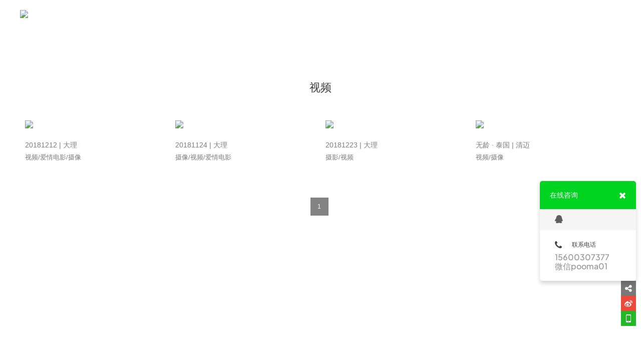

--- FILE ---
content_type: text/html; charset=UTF-8
request_url: http://www.pooma.cn/videom/
body_size: 3344
content:

<!DOCTYPE html PUBLIC "-//W3C//DTD XHTML 1.0 Transitional//EN" "http://www.w3.org/TR/xhtml1/DTD/xhtml1-transitional.dtd">

<html xmlns="http://www.w3.org/1999/xhtml">

<head>

<!-- asaaaa -->

<meta charset="utf-8">

<meta http-equiv="X-UA-Compatible" content="IE=edge,chrome=1">

<meta name="keywords" content="婚礼摄影 婚纱摄影 环球旅拍 爱情电影">

<meta name="description" content="卜马环球旅拍工作室是全球顶尖的纪实婚礼摄影工作室，提供专业的婚礼跟拍和环球婚纱旅拍服务。">

<meta name="author" content="YY-MO">

<meta content="yes" name="apple-mobile-web-app-capable" />

<meta content="black" name="apple-mobile-web-app-status-bar-style" />

<meta content="telephone=no" name="format-detection" />


<link rel="shortcut icon" href="//resources.jsmo.xin/templates/upload/5/201508/1440840262611.ico" />


<link rel="stylesheet" type="text/css" href="//www.pooma.cn/templates/ue_content/templates/css/lib.css">

<link rel="stylesheet" type="text/css"  href="//www.pooma.cn/templates/ue_content/templates/css/style.css?aa=2782">


<link rel="stylesheet" type="text/css"  href="//resources.jsmo.xin/templates/upload/5/5.css" id="ucssurl">

<script type="text/javascript" src="//code.uemo.net/script/jquery-1.11.3.min.js"></script>

<script>$(function(){if(!$("#mindex").length){$('body').addClass('sscreen')}})</script>

<script type="text/javascript" src="//www.pooma.cn/templates/ue_content/templates/script/org.min.js" data-main="baseMain"></script>

 
<script type="text/javascript" src="//www.pooma.cn/templates/ue_content/templates/script/form.min.js"></script>

<title>视频 - 卜马环球旅拍 | 婚礼摄影 婚纱旅拍</title>

<script>

        if (window.location.origin.indexOf('uemo.net') != -1) {

             document.domain = "uemo.net"; 

        }

</script>



</head><body data-uid="" class="page_body nobanner" >

<div class="bodyMask"> </div>

<div id="header" class="">




  

   <div class="content"><a href="//www.pooma.cn/" id="logo"><img src="//resources.jsmo.xin/templates/upload/5/201911/157415257491.png" height="40" /></a>

    <ul id="nav">

      
      <li class="navitem"><a class="nav-a " href="//www.pooma.cn/" target="_self"><span  data-title="首页">首页</span></a></li>

      
      <li class="navitem"><a class="nav-a " href="http://www.pooma.cn/project/" target="_self"><span data-title="摄影作品">摄影作品</span></a></li>

      
      <li class="navitem"><a class="nav-a " href="http://www.pooma.cn/videom/" target="_blank"><span data-title="Video">Video</span></a></li>

      
      <li class="navitem"><a class="nav-a " href="javascript:;" target=""><span data-title="资讯活动">资讯活动</span></a></li>

      
      <li class="navitem"><a class="nav-a " href="javascript:;" target=""><span data-title="关于">关于</span><i class="fa fa-angle-down"></i></a>
        <ul class="subnav">

          
          <li><a href="http://www.pooma.cn/team/post/228/" target="_blank"><span data-title="创始人">创始人</span><i class="fa fa-angle-right"></i></a></li>

          
          <li><a href="http://www.pooma.cn/team/" target="_blank"><span data-title="精英介绍">精英介绍</span><i class="fa fa-angle-right"></i></a></li>

          
          <li><a href="//www.pooma.cn/page/258639/" target="_self"><span data-title="旅拍驻点">旅拍驻点</span><i class="fa fa-angle-right"></i></a></li>

          
          <li><a href="//www.pooma.cn/page/258640/" target="_self"><span data-title="业务介绍">业务介绍</span><i class="fa fa-angle-right"></i></a></li>

          
        </ul>

        </li>

      
      <li class="navitem"><a class="nav-a " href="//www.pooma.cn/page/428/" target="_self"><span data-title="Contact">Contact</span></a></li>

      
    </ul>

    <div class="clear"></div>

  </div>

  
  <a id="headSHBtn" href="javascript:;"><i class="fa fa-bars"></i></a>

  </div>

<div id="sitecontent">


<div class="npagePage Pagevideo mvideom mvideom01" >  <div class="content ">
    <div class="mvideo_header" id="plheader">
      <p class="mvideo_title">视频</p>
          </div>
    <div id="videomlist"  class="module-content">
      <div class="wrapper">
        <ul class="content_list" data-options-sliders="" data-options-margin="" data-options-ease="" data-options-speed="">
                    <li class="videom_item wow first" style="animation-delay:.0s" id="videom_item_0">
        	<div class="wrap">
                    <div class="image">
                    <a href="http://videom.pooma.cn/%E6%8A%96-%E7%BA%A2-20181212%E5%A4%A7%E7%90%86-%E6%88%90%E7%89%873.mp4" class="item_link">
                        <img src="//resources.jsmo.xin/templates/upload/5/201903/1553245979708.jpg"/>
                        <div class="imgMask"></div>
                        <div class="imgIcon">
                        	<svg t="1511248787040" class="icon icon-ring" style="" viewBox="0 0 1024 1024" version="1.1"  width="56" height="56"><defs><style type="text/css"></style></defs><path d="M512 32A480 480 0 1 1 32 512 480 480 0 0 1 512 32m0-32a512 512 0 1 0 512 512A512 512 0 0 0 512 0z" p-id="4696"></path></svg>
                        	<svg t="1511248293675" class="icon icon-triangle" style="" viewBox="0 0 1024 1024" version="1.1"  p-id="2047" width="16" height="16"><defs><style type="text/css"></style></defs><path d="M842.524444 448.341333 321.706667 96.483556C269.767111 61.383111 227.555556 83.740444 227.555556 146.545778l0 730.794667c0 62.862222 42.154667 85.219556 94.151111 50.119111l520.760889-351.857778C894.464 540.501333 894.520889 483.498667 842.524444 448.341333z" p-id="2048"></path></svg>
                        </div>
                    </a>    
                    </div>
                    <div class="item_info ">
                        <p class="title">20181212 | 大理</p>
                        <p class="subtitle">视频/爱情电影/摄像</p>
                    </div>
                    <a href="" class="video_details">
                    	<svg t="1511314697872" class="icon icon-arrows" style="" viewBox="0 0 1024 1024" version="1.1"   width="32" height="32"><defs><style type="text/css"></style></defs><path d="M347.526 657.92c7.68 7.68 7.68 20.48 0 28.16s-20.48 7.68-28.16 0l-160-160c-7.68-7.68-7.68-20.48 0-28.16l160-160c7.68-7.68 20.48-7.68 28.16 0s7.68 20.48 0 28.16L221.758 491.837h628.479c11.203 0 20.163 8.96 20.163 20.163s-8.96 20.163-20.163 20.163H221.439L347.524 657.92z" fill="" p-id="2433"></path></svg>
                        <svg t="1511314697872" class="icon icon-arrows01" style="" viewBox="0 0 1024 1024" version="1.1"   width="32" height="32"><defs><style type="text/css"></style></defs><path d="M347.526 657.92c7.68 7.68 7.68 20.48 0 28.16s-20.48 7.68-28.16 0l-160-160c-7.68-7.68-7.68-20.48 0-28.16l160-160c7.68-7.68 20.48-7.68 28.16 0s7.68 20.48 0 28.16L221.758 491.837h628.479c11.203 0 20.163 8.96 20.163 20.163s-8.96 20.163-20.163 20.163H221.439L347.524 657.92z" fill="" p-id="2433"></path></svg>
                    </a>
              </div>  
            </li>
       		           <li class="videom_item wow " style="animation-delay:.1s" id="videom_item_1">
        	<div class="wrap">
                    <div class="image">
                    <a href="http://videom.pooma.cn/%E6%8A%96-%E7%BA%A2-20181122%E5%A4%A7%E7%90%86-%E5%8D%9C%E9%A9%AC%E8%80%81%E5%B8%88.mp4" class="item_link">
                        <img src="//resources.jsmo.xin/templates/upload/5/201903/1553245840266.jpg"/>
                        <div class="imgMask"></div>
                        <div class="imgIcon">
                        	<svg t="1511248787040" class="icon icon-ring" style="" viewBox="0 0 1024 1024" version="1.1"  width="56" height="56"><defs><style type="text/css"></style></defs><path d="M512 32A480 480 0 1 1 32 512 480 480 0 0 1 512 32m0-32a512 512 0 1 0 512 512A512 512 0 0 0 512 0z" p-id="4696"></path></svg>
                        	<svg t="1511248293675" class="icon icon-triangle" style="" viewBox="0 0 1024 1024" version="1.1"  p-id="2047" width="16" height="16"><defs><style type="text/css"></style></defs><path d="M842.524444 448.341333 321.706667 96.483556C269.767111 61.383111 227.555556 83.740444 227.555556 146.545778l0 730.794667c0 62.862222 42.154667 85.219556 94.151111 50.119111l520.760889-351.857778C894.464 540.501333 894.520889 483.498667 842.524444 448.341333z" p-id="2048"></path></svg>
                        </div>
                    </a>    
                    </div>
                    <div class="item_info ">
                        <p class="title">20181124 | 大理</p>
                        <p class="subtitle">摄像/视频/爱情电影</p>
                    </div>
                    <a href="" class="video_details">
                    	<svg t="1511314697872" class="icon icon-arrows" style="" viewBox="0 0 1024 1024" version="1.1"   width="32" height="32"><defs><style type="text/css"></style></defs><path d="M347.526 657.92c7.68 7.68 7.68 20.48 0 28.16s-20.48 7.68-28.16 0l-160-160c-7.68-7.68-7.68-20.48 0-28.16l160-160c7.68-7.68 20.48-7.68 28.16 0s7.68 20.48 0 28.16L221.758 491.837h628.479c11.203 0 20.163 8.96 20.163 20.163s-8.96 20.163-20.163 20.163H221.439L347.524 657.92z" fill="" p-id="2433"></path></svg>
                        <svg t="1511314697872" class="icon icon-arrows01" style="" viewBox="0 0 1024 1024" version="1.1"   width="32" height="32"><defs><style type="text/css"></style></defs><path d="M347.526 657.92c7.68 7.68 7.68 20.48 0 28.16s-20.48 7.68-28.16 0l-160-160c-7.68-7.68-7.68-20.48 0-28.16l160-160c7.68-7.68 20.48-7.68 28.16 0s7.68 20.48 0 28.16L221.758 491.837h628.479c11.203 0 20.163 8.96 20.163 20.163s-8.96 20.163-20.163 20.163H221.439L347.524 657.92z" fill="" p-id="2433"></path></svg>
                    </a>
              </div>  
            </li>
       		           <li class="videom_item wow " style="animation-delay:.2s" id="videom_item_2">
        	<div class="wrap">
                    <div class="image">
                    <a href="http://videom.pooma.cn/%E6%8A%96-2018%2012%2023%20%E5%A4%A7%E7%90%86%20%E5%89%AA%E8%BE%911%20%20%E7%AB%96%E7%89%88%201080p%20%2060s%20%20%20%E6%97%A0logo.mp4" class="item_link">
                        <img src="//resources.jsmo.xin/templates/upload/5/201903/1553244347587.jpg"/>
                        <div class="imgMask"></div>
                        <div class="imgIcon">
                        	<svg t="1511248787040" class="icon icon-ring" style="" viewBox="0 0 1024 1024" version="1.1"  width="56" height="56"><defs><style type="text/css"></style></defs><path d="M512 32A480 480 0 1 1 32 512 480 480 0 0 1 512 32m0-32a512 512 0 1 0 512 512A512 512 0 0 0 512 0z" p-id="4696"></path></svg>
                        	<svg t="1511248293675" class="icon icon-triangle" style="" viewBox="0 0 1024 1024" version="1.1"  p-id="2047" width="16" height="16"><defs><style type="text/css"></style></defs><path d="M842.524444 448.341333 321.706667 96.483556C269.767111 61.383111 227.555556 83.740444 227.555556 146.545778l0 730.794667c0 62.862222 42.154667 85.219556 94.151111 50.119111l520.760889-351.857778C894.464 540.501333 894.520889 483.498667 842.524444 448.341333z" p-id="2048"></path></svg>
                        </div>
                    </a>    
                    </div>
                    <div class="item_info ">
                        <p class="title">20181223 | 大理</p>
                        <p class="subtitle">摄影/视频</p>
                    </div>
                    <a href="" class="video_details">
                    	<svg t="1511314697872" class="icon icon-arrows" style="" viewBox="0 0 1024 1024" version="1.1"   width="32" height="32"><defs><style type="text/css"></style></defs><path d="M347.526 657.92c7.68 7.68 7.68 20.48 0 28.16s-20.48 7.68-28.16 0l-160-160c-7.68-7.68-7.68-20.48 0-28.16l160-160c7.68-7.68 20.48-7.68 28.16 0s7.68 20.48 0 28.16L221.758 491.837h628.479c11.203 0 20.163 8.96 20.163 20.163s-8.96 20.163-20.163 20.163H221.439L347.524 657.92z" fill="" p-id="2433"></path></svg>
                        <svg t="1511314697872" class="icon icon-arrows01" style="" viewBox="0 0 1024 1024" version="1.1"   width="32" height="32"><defs><style type="text/css"></style></defs><path d="M347.526 657.92c7.68 7.68 7.68 20.48 0 28.16s-20.48 7.68-28.16 0l-160-160c-7.68-7.68-7.68-20.48 0-28.16l160-160c7.68-7.68 20.48-7.68 28.16 0s7.68 20.48 0 28.16L221.758 491.837h628.479c11.203 0 20.163 8.96 20.163 20.163s-8.96 20.163-20.163 20.163H221.439L347.524 657.92z" fill="" p-id="2433"></path></svg>
                    </a>
              </div>  
            </li>
       		           <li class="videom_item wow " style="animation-delay:.0s" id="videom_item_3">
        	<div class="wrap">
                    <div class="image">
                    <a href="http://videom.pooma.cn/%E6%8A%96-%E7%BA%A2-%E5%B0%8F%E6%9C%B1%E5%A7%90%E6%B3%B0%E5%9B%BD%E7%9F%AD%E7%89%87%20final%201.mp4" class="item_link">
                        <img src="//resources.jsmo.xin/templates/upload/5/201903/1553250350100.jpg"/>
                        <div class="imgMask"></div>
                        <div class="imgIcon">
                        	<svg t="1511248787040" class="icon icon-ring" style="" viewBox="0 0 1024 1024" version="1.1"  width="56" height="56"><defs><style type="text/css"></style></defs><path d="M512 32A480 480 0 1 1 32 512 480 480 0 0 1 512 32m0-32a512 512 0 1 0 512 512A512 512 0 0 0 512 0z" p-id="4696"></path></svg>
                        	<svg t="1511248293675" class="icon icon-triangle" style="" viewBox="0 0 1024 1024" version="1.1"  p-id="2047" width="16" height="16"><defs><style type="text/css"></style></defs><path d="M842.524444 448.341333 321.706667 96.483556C269.767111 61.383111 227.555556 83.740444 227.555556 146.545778l0 730.794667c0 62.862222 42.154667 85.219556 94.151111 50.119111l520.760889-351.857778C894.464 540.501333 894.520889 483.498667 842.524444 448.341333z" p-id="2048"></path></svg>
                        </div>
                    </a>    
                    </div>
                    <div class="item_info ">
                        <p class="title">无龄 · 泰国 | 清迈</p>
                        <p class="subtitle">视频/摄像</p>
                    </div>
                    <a href="" class="video_details">
                    	<svg t="1511314697872" class="icon icon-arrows" style="" viewBox="0 0 1024 1024" version="1.1"   width="32" height="32"><defs><style type="text/css"></style></defs><path d="M347.526 657.92c7.68 7.68 7.68 20.48 0 28.16s-20.48 7.68-28.16 0l-160-160c-7.68-7.68-7.68-20.48 0-28.16l160-160c7.68-7.68 20.48-7.68 28.16 0s7.68 20.48 0 28.16L221.758 491.837h628.479c11.203 0 20.163 8.96 20.163 20.163s-8.96 20.163-20.163 20.163H221.439L347.524 657.92z" fill="" p-id="2433"></path></svg>
                        <svg t="1511314697872" class="icon icon-arrows01" style="" viewBox="0 0 1024 1024" version="1.1"   width="32" height="32"><defs><style type="text/css"></style></defs><path d="M347.526 657.92c7.68 7.68 7.68 20.48 0 28.16s-20.48 7.68-28.16 0l-160-160c-7.68-7.68-7.68-20.48 0-28.16l160-160c7.68-7.68 20.48-7.68 28.16 0s7.68 20.48 0 28.16L221.758 491.837h628.479c11.203 0 20.163 8.96 20.163 20.163s-8.96 20.163-20.163 20.163H221.439L347.524 657.92z" fill="" p-id="2433"></path></svg>
                    </a>
              </div>  
            </li>
       		         </ul>
       </div>
    </div>
    <div class="clear"></div>
    <div id="pages"><a href="//www.pooma.cn/videom/page/1/"  class="active">1</a></div>
  </div>
</div>
</div><div id="footer"> <p>COPYRIGHT (©) 2026 卜马环球旅拍 | 婚礼摄影 婚纱旅拍. <a class="beian" href="https://beian.miit.gov.cn/" style="display:inline; width:auto; color:#8e8e8e" target="_blank"> </a>&nbsp;&nbsp;&nbsp;&nbsp;技术支持<a target="_blank"   rel="nofollow"   id="flogo" href="http://www.uemo.net" title="UEmo极速建站"><img src="//resources.jsmo.xin/templates/upload/2/logo/logo.png" width="50" height="20" alt="UEmo极速建站,网站模板,网站建设,网站制作"/></a></p></div><div id="shares"><a id="sshare"><i class="fa fa-share-alt"></i></a><a href="http://service.weibo.com/share/share.php?appkey=3206975293&" target="_blank" id="sweibo"><i class="fa fa-weibo"></i></a><a href="javascript:;" id="sweixin"><i class="fa fa-weixin"></i></a><a href="javascript:;" id="gotop"><i class="fa fa-angle-up"></i></a></div><div class="fixed" id="fixed_weixin"><div class="fixed-container"><div id="qrcode"></div><p>扫描二维码分享到微信</p></div></div><div id="online_open"><i class="fa fa-comments-o"></i></div><div id="online_lx"><div id="olx_head">在线咨询<i class="fa fa-times fr" id="online_close"></i></div><ul id="olx_qq"><li><a href="tencent://message/?uin=&Site=uelike&Menu=yes"><i class="fa fa-qq"></i></a></li></ul><div id="olx_tel"><div><i class="fa fa-phone"></i>联系电话</div><p>15600307377<br />微信pooma01<br /></p></div></div> <div class="hide">


<script src="//resources.jsmo.xin/templates/upload/5/5.js" type="text/javascript"></script>

<script src="//resources.jsmo.xin/templates/upload/copyright04.js" type="text/javascript"></script>

<script src="//resources.jsmo.xin/templates/upload/mvideo04.js" type="text/javascript"></script>


</div></body></html>



--- FILE ---
content_type: application/javascript
request_url: http://www.pooma.cn/templates/ue_content/templates/script/form.min.js
body_size: 24274
content:
!function(e,t,n,i){"use strict";t=void 0!==t&&t.Math==Math?t:"undefined"!=typeof self&&self.Math==Math?self:Function("return this")(),e.fn.form=function(t){var i,r=e(this),a=r.selector||"",o=(new Date).getTime(),s=[],l=arguments[0],u=arguments[1],c="string"==typeof l,d=[].slice.call(arguments,1);return r.each(function(){var f,p,m,g,h,v,b,y,x,k,E,w,C,V,R,S,F,A,T,D=e(this),O=this,j=[],$=!1;T={initialize:function(){T.get.settings(),c?(void 0===A&&T.instantiate(),T.invoke(l)):(void 0!==A&&A.invoke("destroy"),T.verbose("Initializing form validation",D,y),T.bindEvents(),T.set.defaults(),T.instantiate())},instantiate:function(){T.verbose("Storing instance of module",T),A=T,D.data(S,T)},destroy:function(){T.verbose("Destroying previous module",A),T.removeEvents(),D.removeData(S)},refresh:function(){T.verbose("Refreshing selector cache"),f=D.find(E.field),p=D.find(E.group),m=D.find(E.message),g=D.find(E.prompt),h=D.find(E.submit),v=D.find(E.clear),b=D.find(E.reset)},submit:function(){T.verbose("Submitting form",D),D.submit()},attachEvents:function(t,n){n=n||"submit",e(t).on("click"+F,function(e){T[n](),e.preventDefault()})},bindEvents:function(){T.verbose("Attaching form events"),D.on("submit"+F,T.validate.form).on("blur"+F,E.field,T.event.field.blur).on("click"+F,E.submit,T.submit).on("click"+F,E.reset,T.reset).on("click"+F,E.clear,T.clear),y.keyboardShortcuts&&D.on("keydown"+F,E.field,T.event.field.keydown),f.each(function(){var t=e(this),n=t.prop("type"),i=T.get.changeEvent(n,t);e(this).on(i+F,T.event.field.change)})},clear:function(){f.each(function(){var t=e(this),n=t.parent(),i=t.closest(p),r=i.find(E.prompt),a=t.data(k.defaultValue)||"",o=n.is(E.uiCheckbox),s=n.is(E.uiDropdown);i.hasClass(w.error)&&(T.verbose("Resetting error on field",i),i.removeClass(w.error),r.remove()),s?(T.verbose("Resetting dropdown value",n,a),n.dropdown("clear")):o?t.prop("checked",!1):(T.verbose("Resetting field value",t,a),t.val(""))})},reset:function(){f.each(function(){var t=e(this),n=t.parent(),i=t.closest(p),r=i.find(E.prompt),a=t.data(k.defaultValue),o=n.is(E.uiCheckbox),s=n.is(E.uiDropdown),l=i.hasClass(w.error);void 0!==a&&(l&&(T.verbose("Resetting error on field",i),i.removeClass(w.error),r.remove()),s?(T.verbose("Resetting dropdown value",n,a),n.dropdown("restore defaults")):o?(T.verbose("Resetting checkbox value",n,a),t.prop("checked",a)):(T.verbose("Resetting field value",t,a),t.val(a)))})},determine:{isValid:function(){var t=!0;return e.each(x,function(e,n){T.validate.field(n,e,!0)||(t=!1)}),t}},is:{bracketedRule:function(e){return e.type&&e.type.match(y.regExp.bracket)},shorthandFields:function(e){var t=Object.keys(e),n=e[t[0]];return T.is.shorthandRules(n)},shorthandRules:function(t){return"string"==typeof t||e.isArray(t)},empty:function(e){return!e||0===e.length||(e.is('input[type="checkbox"]')?!e.is(":checked"):T.is.blank(e))},blank:function(t){return""===e.trim(t.val())},valid:function(t){var n=!0;return t?(T.verbose("Checking if field is valid",t),T.validate.field(x[t],t,!1)):(T.verbose("Checking if form is valid"),e.each(x,function(e,t){T.is.valid(e)||(n=!1)}),n)}},removeEvents:function(){D.off(F),f.off(F),h.off(F),f.off(F)},event:{field:{keydown:function(t){var n=e(this),i=t.which,r=n.is(E.input),a=n.is(E.checkbox),o=n.closest(E.uiDropdown).length>0,s={enter:13,escape:27};i==s.escape&&(T.verbose("Escape key pressed blurring field"),n.blur()),t.ctrlKey||i!=s.enter||!r||o||a||($||(n.one("keyup"+F,T.event.field.keyup),T.submit(),T.debug("Enter pressed on input submitting form")),$=!0)},keyup:function(){$=!1},blur:function(t){var n=e(this),i=n.closest(p),r=T.get.validation(n);i.hasClass(w.error)?(T.debug("Revalidating field",n,r),r&&T.validate.field(r)):"blur"!=y.on&&"change"!=y.on||r&&T.validate.field(r)},change:function(t){var n=e(this),i=n.closest(p),r=T.get.validation(n);r&&("change"==y.on||i.hasClass(w.error)&&y.revalidate)&&(clearTimeout(T.timer),T.timer=setTimeout(function(){T.debug("Revalidating field",n,T.get.validation(n)),T.validate.field(r)},y.delay))}}},get:{ancillaryValue:function(e){return!(!e.type||!e.value&&!T.is.bracketedRule(e))&&(void 0!==e.value?e.value:e.type.match(y.regExp.bracket)[1]+"")},ruleName:function(e){return T.is.bracketedRule(e)?e.type.replace(e.type.match(y.regExp.bracket)[0],""):e.type},changeEvent:function(e,t){return"checkbox"==e||"radio"==e||"hidden"==e||t.is("select")?"change":T.get.inputEvent()},inputEvent:function(){return void 0!==n.createElement("input").oninput?"input":void 0!==n.createElement("input").onpropertychange?"propertychange":"keyup"},fieldsFromShorthand:function(t){var n={};return e.each(t,function(t,i){"string"==typeof i&&(i=[i]),n[t]={rules:[]},e.each(i,function(e,i){n[t].rules.push({type:i})})}),n},prompt:function(e,t){var n,i,r,a=T.get.ruleName(e),o=T.get.ancillaryValue(e),s=e.prompt||y.prompt[a]||y.text.unspecifiedRule,l=-1!==s.search("{value}"),u=-1!==s.search("{name}");return(u||l)&&(i=T.get.field(t.identifier)),l&&(s=s.replace("{value}",i.val())),u&&(n=i.closest(E.group).find("label").eq(0),r=1==n.length?n.text():i.prop("placeholder")||y.text.unspecifiedField,s=s.replace("{name}",r)),s=s.replace("{identifier}",t.identifier),s=s.replace("{ruleValue}",o),e.prompt||T.verbose("Using default validation prompt for type",s,a),s},settings:function(){if(e.isPlainObject(t)){var n=Object.keys(t),i=n.length>0&&(void 0!==t[n[0]].identifier&&void 0!==t[n[0]].rules);i?(y=e.extend(!0,{},e.fn.form.settings,u),x=e.extend({},e.fn.form.settings.defaults,t),T.error(y.error.oldSyntax,O),T.verbose("Extending settings from legacy parameters",x,y)):(t.fields&&T.is.shorthandFields(t.fields)&&(t.fields=T.get.fieldsFromShorthand(t.fields)),y=e.extend(!0,{},e.fn.form.settings,t),x=e.extend({},e.fn.form.settings.defaults,y.fields),T.verbose("Extending settings",x,y))}else y=e.fn.form.settings,x=e.fn.form.settings.defaults,T.verbose("Using default form validation",x,y);R=y.namespace,k=y.metadata,E=y.selector,w=y.className,C=y.regExp,V=y.error,S="module-"+R,F="."+R,A=D.data(S),T.refresh()},field:function(t){return T.verbose("Finding field with identifier",t),t=T.escape.string(t),f.filter("#"+t).length>0?f.filter("#"+t):f.filter('[name="'+t+'"]').length>0?f.filter('[name="'+t+'"]'):f.filter('[name="'+t+'[]"]').length>0?f.filter('[name="'+t+'[]"]'):f.filter("[data-"+k.validate+'="'+t+'"]').length>0?f.filter("[data-"+k.validate+'="'+t+'"]'):e("<input/>")},fields:function(t){var n=e();return e.each(t,function(e,t){n=n.add(T.get.field(t))}),n},validation:function(t){var n,i;return!!x&&(e.each(x,function(e,r){i=r.identifier||e,T.get.field(i)[0]==t[0]&&(r.identifier=i,n=r)}),n||!1)},value:function(e){var t,n=[];return n.push(e),t=T.get.values.call(O,n),t[e]},values:function(t){var n=e.isArray(t)?T.get.fields(t):f,i={};return n.each(function(t,n){var r=e(n),a=(r.prop("type"),r.prop("name")),o=r.val(),s=r.is(E.checkbox),l=r.is(E.radio),u=-1!==a.indexOf("[]"),c=!!s&&r.is(":checked");a&&(u?(a=a.replace("[]",""),i[a]||(i[a]=[]),s?c?i[a].push(o||!0):i[a].push(!1):i[a].push(o)):l?void 0===i[a]&&(i[a]=!!c):i[a]=s?!!c&&(o||!0):o)}),i}},has:{field:function(e){return T.verbose("Checking for existence of a field with identifier",e),e=T.escape.string(e),"string"!=typeof e&&T.error(V.identifier,e),f.filter("#"+e).length>0||(f.filter('[name="'+e+'"]').length>0||f.filter("[data-"+k.validate+'="'+e+'"]').length>0)}},escape:{string:function(e){return e=String(e),e.replace(C.escape,"\\$&")}},add:{rule:function(e,t){T.add.field(e,t)},field:function(t,n){var i={};T.is.shorthandRules(n)?(n=e.isArray(n)?n:[n],i[t]={rules:[]},e.each(n,function(e,n){i[t].rules.push({type:n})})):i[t]=n,x=e.extend({},x,i),T.debug("Adding rules",i,x)},fields:function(t){var n;n=t&&T.is.shorthandFields(t)?T.get.fieldsFromShorthand(t):t,x=e.extend({},x,n)},prompt:function(t,n){var i=T.get.field(t),r=i.closest(p),a=r.children(E.prompt),o=0!==a.length;n="string"==typeof n?[n]:n,T.verbose("Adding field error state",t),r.addClass(w.error),y.inline&&(o||(a=y.templates.prompt(n),a.appendTo(r)),a.html(n[0]),o?T.verbose("Inline errors are disabled, no inline error added",t):y.transition&&void 0!==e.fn.transition&&D.transition("is supported")?(T.verbose("Displaying error with css transition",y.transition),a.transition(y.transition+" in",y.duration)):(T.verbose("Displaying error with fallback javascript animation"),a.fadeIn(y.duration)))},errors:function(e){T.debug("Adding form error messages",e),T.set.error(),m.html(y.templates.error(e))}},remove:{rule:function(t,n){var i=e.isArray(n)?n:[n];if(void 0==n)return T.debug("Removed all rules"),void(x[t].rules=[]);void 0!=x[t]&&e.isArray(x[t].rules)&&e.each(x[t].rules,function(e,n){-1!==i.indexOf(n.type)&&(T.debug("Removed rule",n.type),x[t].rules.splice(e,1))})},field:function(t){var n=e.isArray(t)?t:[t];e.each(n,function(e,t){T.remove.rule(t)})},rules:function(t,n){e.isArray(t)?e.each(fields,function(e,t){T.remove.rule(t,n)}):T.remove.rule(t,n)},fields:function(e){T.remove.field(e)},prompt:function(t){var n=T.get.field(t),i=n.closest(p),r=i.children(E.prompt);i.removeClass(w.error),y.inline&&r.is(":visible")&&(T.verbose("Removing prompt for field",t),y.transition&&void 0!==e.fn.transition&&D.transition("is supported")?r.transition(y.transition+" out",y.duration,function(){r.remove()}):r.fadeOut(y.duration,function(){r.remove()}))}},set:{success:function(){D.removeClass(w.error).addClass(w.success)},defaults:function(){f.each(function(){var t=e(this),n=t.filter(E.checkbox).length>0,i=n?t.is(":checked"):t.val();t.data(k.defaultValue,i)})},error:function(){D.removeClass(w.success).addClass(w.error)},value:function(e,t){var n={};return n[e]=t,T.set.values.call(O,n)},values:function(t){e.isEmptyObject(t)||e.each(t,function(t,n){var i,r=T.get.field(t),a=r.parent(),o=e.isArray(n),s=a.is(E.uiCheckbox),l=a.is(E.uiDropdown),u=r.is(E.radio)&&s,c=r.length>0;c&&(o&&s?(T.verbose("Selecting multiple",n,r),a.checkbox("uncheck"),e.each(n,function(e,t){i=r.filter('[value="'+t+'"]'),a=i.parent(),i.length>0&&a.checkbox("check")})):u?(T.verbose("Selecting radio value",n,r),r.filter('[value="'+n+'"]').parent(E.uiCheckbox).checkbox("check")):s?(T.verbose("Setting checkbox value",n,a),!0===n?a.checkbox("check"):a.checkbox("uncheck")):l?(T.verbose("Setting dropdown value",n,a),a.dropdown("set selected",n)):(T.verbose("Setting field value",n,r),r.val(n)))})}},validate:{form:function(e,t){var n=T.get.values();if($)return!1;if(j=[],T.determine.isValid()){if(T.debug("Form has no validation errors, submitting"),T.set.success(),!0!==t)return y.onSuccess.call(O,e,n)}else if(T.debug("Form has errors"),T.set.error(),y.inline||T.add.errors(j),void 0!==D.data("moduleApi")&&e.stopImmediatePropagation(),!0!==t)return y.onFailure.call(O,j,n)},field:function(t,n,i){i=void 0===i||i,"string"==typeof t&&(T.verbose("Validating field",t),n=t,t=x[t]);var r=t.identifier||n,a=T.get.field(r),o=!!t.depends&&T.get.field(t.depends),s=!0,l=[];return t.identifier||(T.debug("Using field name as identifier",r),t.identifier=r),a.prop("disabled")?(T.debug("Field is disabled. Skipping",r),s=!0):t.optional&&T.is.blank(a)?(T.debug("Field is optional and blank. Skipping",r),s=!0):t.depends&&T.is.empty(o)?(T.debug("Field depends on another value that is not present or empty. Skipping",o),s=!0):void 0!==t.rules&&e.each(t.rules,function(e,n){T.has.field(r)&&!T.validate.rule(t,n)&&(T.debug("Field is invalid",r,n.type),l.push(T.get.prompt(n,t)),s=!1)}),s?(i&&(T.remove.prompt(r,l),y.onValid.call(a)),!0):(i&&(j=j.concat(l),T.add.prompt(r,l),y.onInvalid.call(a,l)),!1)},rule:function(t,n){var i=T.get.field(t.identifier),r=(n.type,i.val()),a=T.get.ancillaryValue(n),o=T.get.ruleName(n),s=y.rules[o];return e.isFunction(s)?(r=void 0===r||""===r||null===r?"":e.trim(r+""),s.call(i,r,a)):void T.error(V.noRule,o)}},setting:function(t,n){if(e.isPlainObject(t))e.extend(!0,y,t);else{if(void 0===n)return y[t];y[t]=n}},internal:function(t,n){if(e.isPlainObject(t))e.extend(!0,T,t);else{if(void 0===n)return T[t];T[t]=n}},debug:function(){!y.silent&&y.debug&&(y.performance?T.performance.log(arguments):(T.debug=Function.prototype.bind.call(console.info,console,y.name+":"),T.debug.apply(console,arguments)))},verbose:function(){!y.silent&&y.verbose&&y.debug&&(y.performance?T.performance.log(arguments):(T.verbose=Function.prototype.bind.call(console.info,console,y.name+":"),T.verbose.apply(console,arguments)))},error:function(){y.silent||(T.error=Function.prototype.bind.call(console.error,console,y.name+":"),T.error.apply(console,arguments))},performance:{log:function(e){var t,n,i;y.performance&&(t=(new Date).getTime(),i=o||t,n=t-i,o=t,s.push({Name:e[0],Arguments:[].slice.call(e,1)||"",Element:O,"Execution Time":n})),clearTimeout(T.performance.timer),T.performance.timer=setTimeout(T.performance.display,500)},display:function(){var t=y.name+":",n=0;o=!1,clearTimeout(T.performance.timer),e.each(s,function(e,t){n+=t["Execution Time"]}),t+=" "+n+"ms",a&&(t+=" '"+a+"'"),r.length>1&&(t+=" ("+r.length+")"),(void 0!==console.group||void 0!==console.table)&&s.length>0&&(console.groupCollapsed(t),console.table?console.table(s):e.each(s,function(e,t){console.log(t.Name+": "+t["Execution Time"]+"ms")}),console.groupEnd()),s=[]}},invoke:function(t,n,r){var a,o,s,l=A;return n=n||d,r=O||r,"string"==typeof t&&void 0!==l&&(t=t.split(/[\. ]/),a=t.length-1,e.each(t,function(n,i){var r=n!=a?i+t[n+1].charAt(0).toUpperCase()+t[n+1].slice(1):t;if(e.isPlainObject(l[r])&&n!=a)l=l[r];else{if(void 0!==l[r])return o=l[r],!1;if(!e.isPlainObject(l[i])||n==a)return void 0!==l[i]&&(o=l[i],!1);l=l[i]}})),e.isFunction(o)?s=o.apply(r,n):void 0!==o&&(s=o),e.isArray(i)?i.push(s):void 0!==i?i=[i,s]:void 0!==s&&(i=s),o}},T.initialize()}),void 0!==i?i:this},e.fn.form.settings={name:"Form",namespace:"form",debug:!1,verbose:!1,performance:!0,fields:!1,keyboardShortcuts:!0,on:"submit",inline:!1,delay:200,revalidate:!0,transition:"scale",duration:200,onValid:function(){},onInvalid:function(){},onSuccess:function(){return!0},onFailure:function(){return!1},metadata:{defaultValue:"default",validate:"validate"},regExp:{htmlID:/^[a-zA-Z][\w:.-]*$/g,bracket:/\[(.*)\]/i,decimal:/^\d+\.?\d*$/,email:/^[a-z0-9!#$%&'*+\/=?^_`{|}~.-]+@[a-z0-9]([a-z0-9-]*[a-z0-9])?(\.[a-z0-9]([a-z0-9-]*[a-z0-9])?)*$/i,escape:/[\-\[\]\/\{\}\(\)\*\+\?\.\\\^\$\|]/g,flags:/^\/(.*)\/(.*)?/,integer:/^\-?\d+$/,number:/^\-?\d*(\.\d+)?$/,url:/(https?:\/\/(?:www\.|(?!www))[^\s\.]+\.[^\s]{2,}|www\.[^\s]+\.[^\s]{2,})/i},text:{unspecifiedRule:"Please enter a valid value",unspecifiedField:"This field"},prompt:{empty:"{name} must have a value",checked:"{name} must be checked",email:"{name} must be a valid e-mail",url:"{name} must be a valid url",regExp:"{name} is not formatted correctly",integer:"{name} must be an integer",decimal:"{name} must be a decimal number",number:"{name} must be set to a number",is:'{name} must be "{ruleValue}"',isExactly:'{name} must be exactly "{ruleValue}"',not:'{name} cannot be set to "{ruleValue}"',notExactly:'{name} cannot be set to exactly "{ruleValue}"',contain:'{name} cannot contain "{ruleValue}"',containExactly:'{name} cannot contain exactly "{ruleValue}"',doesntContain:'{name} must contain  "{ruleValue}"',doesntContainExactly:'{name} must contain exactly "{ruleValue}"',minLength:"{name} must be at least {ruleValue} characters",length:"{name} must be at least {ruleValue} characters",exactLength:"{name} must be exactly {ruleValue} characters",maxLength:"{name} cannot be longer than {ruleValue} characters",match:"{name} must match {ruleValue} field",different:"{name} must have a different value than {ruleValue} field",creditCard:"{name} must be a valid credit card number",minCount:"{name} must have at least {ruleValue} choices",exactCount:"{name} must have exactly {ruleValue} choices",maxCount:"{name} must have {ruleValue} or less choices"},selector:{checkbox:'input[type="checkbox"], input[type="radio"]',clear:".clear",field:"input, textarea, select",group:".field",input:"input",message:".error.message",prompt:".prompt.label",radio:'input[type="radio"]',reset:'.reset:not([type="reset"])',submit:'.submit:not([type="submit"])',uiCheckbox:".ui.checkbox",uiDropdown:".ui.dropdown"},className:{error:"error",label:"ui prompt label",pressed:"down",success:"success"},error:{identifier:"You must specify a string identifier for each field",method:"The method you called is not defined.",noRule:"There is no rule matching the one you specified",oldSyntax:"Starting in 2.0 forms now only take a single settings object. Validation settings converted to new syntax automatically."},templates:{error:function(t){var n='<ul class="list">';return e.each(t,function(e,t){n+="<li>"+t+"</li>"}),n+="</ul>",e(n)},prompt:function(t){return e("<div/>").addClass("ui basic red pointing prompt label").html(t[0])}},rules:{empty:function(t){return!(void 0===t||""===t||e.isArray(t)&&0===t.length)},checked:function(){return e(this).filter(":checked").length>0},email:function(t){return e.fn.form.settings.regExp.email.test(t)},url:function(t){return e.fn.form.settings.regExp.url.test(t)},regExp:function(t,n){if(n instanceof RegExp)return t.match(n);var i,r=n.match(e.fn.form.settings.regExp.flags);return r&&(n=r.length>=2?r[1]:n,i=r.length>=3?r[2]:""),t.match(new RegExp(n,i))},integer:function(t,n){var i,r,a,o=e.fn.form.settings.regExp.integer;return n&&-1===["",".."].indexOf(n)&&(-1==n.indexOf("..")?o.test(n)&&(i=r=n-0):(a=n.split("..",2),o.test(a[0])&&(i=a[0]-0),o.test(a[1])&&(r=a[1]-0))),o.test(t)&&(void 0===i||t>=i)&&(void 0===r||t<=r)},decimal:function(t){return e.fn.form.settings.regExp.decimal.test(t)},number:function(t){return e.fn.form.settings.regExp.number.test(t)},is:function(e,t){return t="string"==typeof t?t.toLowerCase():t,(e="string"==typeof e?e.toLowerCase():e)==t},isExactly:function(e,t){return e==t},not:function(e,t){return e="string"==typeof e?e.toLowerCase():e,t="string"==typeof t?t.toLowerCase():t,e!=t},notExactly:function(e,t){return e!=t},contains:function(t,n){return n=n.replace(e.fn.form.settings.regExp.escape,"\\$&"),-1!==t.search(new RegExp(n,"i"))},containsExactly:function(t,n){return n=n.replace(e.fn.form.settings.regExp.escape,"\\$&"),-1!==t.search(new RegExp(n))},doesntContain:function(t,n){return n=n.replace(e.fn.form.settings.regExp.escape,"\\$&"),-1===t.search(new RegExp(n,"i"))},doesntContainExactly:function(t,n){return n=n.replace(e.fn.form.settings.regExp.escape,"\\$&"),-1===t.search(new RegExp(n))},minLength:function(e,t){return void 0!==e&&e.length>=t},length:function(e,t){return void 0!==e&&e.length>=t},exactLength:function(e,t){return void 0!==e&&e.length==t},maxLength:function(e,t){return void 0!==e&&e.length<=t},match:function(t,n){var i;e(this);return e('[data-validate="'+n+'"]').length>0?i=e('[data-validate="'+n+'"]').val():e("#"+n).length>0?i=e("#"+n).val():e('[name="'+n+'"]').length>0?i=e('[name="'+n+'"]').val():e('[name="'+n+'[]"]').length>0&&(i=e('[name="'+n+'[]"]')),void 0!==i&&t.toString()==i.toString()},different:function(t,n){var i;e(this);return e('[data-validate="'+n+'"]').length>0?i=e('[data-validate="'+n+'"]').val():e("#"+n).length>0?i=e("#"+n).val():e('[name="'+n+'"]').length>0?i=e('[name="'+n+'"]').val():e('[name="'+n+'[]"]').length>0&&(i=e('[name="'+n+'[]"]')),void 0!==i&&t.toString()!==i.toString()},creditCard:function(t,n){var i,r,a={visa:{pattern:/^4/,length:[16]},amex:{pattern:/^3[47]/,length:[15]},mastercard:{pattern:/^5[1-5]/,length:[16]},discover:{pattern:/^(6011|622(12[6-9]|1[3-9][0-9]|[2-8][0-9]{2}|9[0-1][0-9]|92[0-5]|64[4-9])|65)/,length:[16]},unionPay:{pattern:/^(62|88)/,length:[16,17,18,19]},jcb:{pattern:/^35(2[89]|[3-8][0-9])/,length:[16]},maestro:{pattern:/^(5018|5020|5038|6304|6759|676[1-3])/,length:[12,13,14,15,16,17,18,19]},dinersClub:{pattern:/^(30[0-5]|^36)/,length:[14]},laser:{pattern:/^(6304|670[69]|6771)/,length:[16,17,18,19]},visaElectron:{pattern:/^(4026|417500|4508|4844|491(3|7))/,length:[16]}},o={},s=!1,l="string"==typeof n&&n.split(",");if("string"==typeof t&&0!==t.length){if(t=t.replace(/[\-]/g,""),l&&(e.each(l,function(n,i){(r=a[i])&&(o={length:-1!==e.inArray(t.length,r.length),pattern:-1!==t.search(r.pattern)},o.length&&o.pattern&&(s=!0))}),!s))return!1;if(i={number:-1!==e.inArray(t.length,a.unionPay.length),pattern:-1!==t.search(a.unionPay.pattern)},i.number&&i.pattern)return!0;for(var u=t.length,c=0,d=[[0,1,2,3,4,5,6,7,8,9],[0,2,4,6,8,1,3,5,7,9]],f=0;u--;)f+=d[c][parseInt(t.charAt(u),10)],c^=1;return f%10==0&&f>0}},minCount:function(e,t){return 0==t||(1==t?""!==e:e.split(",").length>=t)},exactCount:function(e,t){return 0==t?""===e:1==t?""!==e&&-1===e.search(","):e.split(",").length==t},maxCount:function(e,t){return 0!=t&&(1==t?-1===e.search(","):e.split(",").length<=t)}}}}(jQuery,window,document);

!function(e,t,n,i){"use strict";t=void 0!==t&&t.Math==Math?t:"undefined"!=typeof self&&self.Math==Math?self:Function("return this")(),e.fn.dropdown=function(i){var a,o=e(this),s=e(n),r=o.selector||"",l="ontouchstart"in n.documentElement,c=(new Date).getTime(),u=[],d=arguments[0],v="string"==typeof d,f=[].slice.call(arguments,1);return o.each(function(m){var h,g,p,b,w,x,C,S,y=e.isPlainObject(i)?e.extend(!0,{},e.fn.dropdown.settings,i):e.extend({},e.fn.dropdown.settings),A=y.className,T=y.message,k=y.fields,L=y.keys,I=y.metadata,D=y.namespace,q=y.regExp,R=y.selector,O=y.error,V=y.templates,E="."+D,F="module-"+D,M=e(this),z=e(y.context),P=M.find(R.text),H=M.find(R.search),j=M.find(R.sizer),N=M.find(R.input),U=M.find(R.icon),K=M.prev().find(R.text).length>0?M.prev().find(R.text):M.prev(),W=M.children(R.menu),B=W.find(R.item),$=!1,Q=!1,X=!1,Y=this,G=M.data(F);S={initialize:function(){S.debug("Initializing dropdown",y),S.is.alreadySetup()?S.setup.reference():(S.setup.layout(),y.values&&S.change.values(y.values),S.refreshData(),S.save.defaults(),S.restore.selected(),S.create.id(),S.bind.events(),S.observeChanges(),S.instantiate())},instantiate:function(){S.verbose("Storing instance of dropdown",S),G=S,M.data(F,S)},destroy:function(){S.verbose("Destroying previous dropdown",M),S.remove.tabbable(),M.off(E).removeData(F),W.off(E),s.off(b),S.disconnect.menuObserver(),S.disconnect.selectObserver()},observeChanges:function(){"MutationObserver"in t&&(x=new MutationObserver(S.event.select.mutation),C=new MutationObserver(S.event.menu.mutation),S.debug("Setting up mutation observer",x,C),S.observe.select(),S.observe.menu())},disconnect:{menuObserver:function(){C&&C.disconnect()},selectObserver:function(){x&&x.disconnect()}},observe:{select:function(){S.has.input()&&x.observe(M[0],{childList:!0,subtree:!0})},menu:function(){S.has.menu()&&C.observe(W[0],{childList:!0,subtree:!0})}},create:{id:function(){w=(Math.random().toString(16)+"000000000").substr(2,8),b="."+w,S.verbose("Creating unique id for element",w)},userChoice:function(t){var n,i,a;return!!(t=t||S.get.userValues())&&(t=e.isArray(t)?t:[t],e.each(t,function(t,o){!1===S.get.item(o)&&(a=y.templates.addition(S.add.variables(T.addResult,o)),i=e("<div />").html(a).attr("data-"+I.value,o).attr("data-"+I.text,o).addClass(A.addition).addClass(A.item),y.hideAdditions&&i.addClass(A.hidden),n=void 0===n?i:n.add(i),S.verbose("Creating user choices for value",o,i))}),n)},userLabels:function(t){var n=S.get.userValues();n&&(S.debug("Adding user labels",n),e.each(n,function(e,t){S.verbose("Adding custom user value"),S.add.label(t,t)}))},menu:function(){W=e("<div />").addClass(A.menu).appendTo(M)},sizer:function(){j=e("<span />").addClass(A.sizer).insertAfter(H)}},search:function(e){e=void 0!==e?e:S.get.query(),S.verbose("Searching for query",e),S.has.minCharacters(e)?S.filter(e):S.hide()},select:{firstUnfiltered:function(){S.verbose("Selecting first non-filtered element"),S.remove.selectedItem(),B.not(R.unselectable).not(R.addition+R.hidden).eq(0).addClass(A.selected)},nextAvailable:function(e){e=e.eq(0);var t=e.nextAll(R.item).not(R.unselectable).eq(0),n=e.prevAll(R.item).not(R.unselectable).eq(0);t.length>0?(S.verbose("Moving selection to",t),t.addClass(A.selected)):(S.verbose("Moving selection to",n),n.addClass(A.selected))}},setup:{api:function(){var e={debug:y.debug,urlData:{value:S.get.value(),query:S.get.query()},on:!1};S.verbose("First request, initializing API"),M.api(e)},layout:function(){M.is("select")&&(S.setup.select(),S.setup.returnedObject()),S.has.menu()||S.create.menu(),S.is.search()&&!S.has.search()&&(S.verbose("Adding search input"),H=e("<input />").addClass(A.search).prop("autocomplete","off").insertBefore(P)),S.is.multiple()&&S.is.searchSelection()&&!S.has.sizer()&&S.create.sizer(),y.allowTab&&S.set.tabbable()},select:function(){var t=S.get.selectValues();S.debug("Dropdown initialized on a select",t),M.is("select")&&(N=M),N.parent(R.dropdown).length>0?(S.debug("UI dropdown already exists. Creating dropdown menu only"),M=N.closest(R.dropdown),S.has.menu()||S.create.menu(),W=M.children(R.menu),S.setup.menu(t)):(S.debug("Creating entire dropdown from select"),M=e("<div />").attr("class",N.attr("class")).addClass(A.selection).addClass(A.dropdown).html(V.dropdown(t)).insertBefore(N),N.hasClass(A.multiple)&&!1===N.prop("multiple")&&(S.error(O.missingMultiple),N.prop("multiple",!0)),N.is("[multiple]")&&S.set.multiple(),N.prop("disabled")&&(S.debug("Disabling dropdown"),M.addClass(A.disabled)),N.removeAttr("class").detach().prependTo(M)),S.refresh()},menu:function(e){W.html(V.menu(e,k)),B=W.find(R.item)},reference:function(){S.debug("Dropdown behavior was called on select, replacing with closest dropdown"),M=M.parent(R.dropdown),G=M.data(F),Y=M.get(0),S.refresh(),S.setup.returnedObject()},returnedObject:function(){var e=o.slice(0,m),t=o.slice(m+1);o=e.add(M).add(t)}},refresh:function(){S.refreshSelectors(),S.refreshData()},refreshItems:function(){B=W.find(R.item)},refreshSelectors:function(){S.verbose("Refreshing selector cache"),P=M.find(R.text),H=M.find(R.search),N=M.find(R.input),U=M.find(R.icon),K=M.prev().find(R.text).length>0?M.prev().find(R.text):M.prev(),W=M.children(R.menu),B=W.find(R.item)},refreshData:function(){S.verbose("Refreshing cached metadata"),B.removeData(I.text).removeData(I.value)},clearData:function(){S.verbose("Clearing metadata"),B.removeData(I.text).removeData(I.value),M.removeData(I.defaultText).removeData(I.defaultValue).removeData(I.placeholderText)},toggle:function(){S.verbose("Toggling menu visibility"),S.is.active()?S.hide():S.show()},show:function(t){if(t=e.isFunction(t)?t:function(){},!S.can.show()&&S.is.remote()&&(S.debug("No API results retrieved, searching before show"),S.queryRemote(S.get.query(),S.show)),S.can.show()&&!S.is.active()){if(S.debug("Showing dropdown"),!S.has.message()||S.has.maxSelections()||S.has.allResultsFiltered()||S.remove.message(),S.is.allFiltered())return!0;!1!==y.onShow.call(Y)&&S.animate.show(function(){S.can.click()&&S.bind.intent(),S.has.menuSearch()&&S.focusSearch(),S.set.visible(),t.call(Y)})}},hide:function(t){t=e.isFunction(t)?t:function(){},S.is.active()&&(S.debug("Hiding dropdown"),!1!==y.onHide.call(Y)&&S.animate.hide(function(){S.remove.visible(),t.call(Y)}))},hideOthers:function(){S.verbose("Finding other dropdowns to hide"),o.not(M).has(R.menu+"."+A.visible).dropdown("hide")},hideMenu:function(){S.verbose("Hiding menu  instantaneously"),S.remove.active(),S.remove.visible(),W.transition("hide")},hideSubMenus:function(){var e=W.children(R.item).find(R.menu);S.verbose("Hiding sub menus",e),e.transition("hide")},bind:{events:function(){l&&S.bind.touchEvents(),S.bind.keyboardEvents(),S.bind.inputEvents(),S.bind.mouseEvents()},touchEvents:function(){S.debug("Touch device detected binding additional touch events"),S.is.searchSelection()||S.is.single()&&M.on("touchstart"+E,S.event.test.toggle),W.on("touchstart"+E,R.item,S.event.item.mouseenter)},keyboardEvents:function(){S.verbose("Binding keyboard events"),M.on("keydown"+E,S.event.keydown),S.has.search()&&M.on(S.get.inputEvent()+E,R.search,S.event.input),S.is.multiple()&&s.on("keydown"+b,S.event.document.keydown)},inputEvents:function(){S.verbose("Binding input change events"),M.on("change"+E,R.input,S.event.change)},mouseEvents:function(){S.verbose("Binding mouse events"),S.is.multiple()&&M.on("click"+E,R.label,S.event.label.click).on("click"+E,R.remove,S.event.remove.click),S.is.searchSelection()?(M.on("mousedown"+E,S.event.mousedown).on("mouseup"+E,S.event.mouseup).on("mousedown"+E,R.menu,S.event.menu.mousedown).on("mouseup"+E,R.menu,S.event.menu.mouseup).on("click"+E,R.icon,S.event.icon.click).on("focus"+E,R.search,S.event.search.focus).on("click"+E,R.search,S.event.search.focus).on("blur"+E,R.search,S.event.search.blur).on("click"+E,R.text,S.event.text.focus),S.is.multiple()&&M.on("click"+E,S.event.click)):("click"==y.on?M.on("click"+E,R.icon,S.event.icon.click).on("click"+E,S.event.test.toggle):"hover"==y.on?M.on("mouseenter"+E,S.delay.show).on("mouseleave"+E,S.delay.hide):M.on(y.on+E,S.toggle),M.on("mousedown"+E,S.event.mousedown).on("mouseup"+E,S.event.mouseup).on("focus"+E,S.event.focus),S.has.menuSearch()?M.on("blur"+E,R.search,S.event.search.blur):M.on("blur"+E,S.event.blur)),W.on("mouseenter"+E,R.item,S.event.item.mouseenter).on("mouseleave"+E,R.item,S.event.item.mouseleave).on("click"+E,R.item,S.event.item.click)},intent:function(){S.verbose("Binding hide intent event to document"),l&&s.on("touchstart"+b,S.event.test.touch).on("touchmove"+b,S.event.test.touch),s.on("click"+b,S.event.test.hide)}},unbind:{intent:function(){S.verbose("Removing hide intent event from document"),l&&s.off("touchstart"+b).off("touchmove"+b),s.off("click"+b)}},filter:function(e){var t=void 0!==e?e:S.get.query(),n=function(){S.is.multiple()&&S.filterActive(),(e||!e&&0==S.get.activeItem().length)&&S.select.firstUnfiltered(),S.has.allResultsFiltered()?y.onNoResults.call(Y,t)?y.allowAdditions?y.hideAdditions&&(S.verbose("User addition with no menu, setting empty style"),S.set.empty(),S.hideMenu()):(S.verbose("All items filtered, showing message",t),S.add.message(T.noResults)):(S.verbose("All items filtered, hiding dropdown",t),S.hideMenu()):(S.remove.empty(),S.remove.message()),y.allowAdditions&&S.add.userSuggestion(e),S.is.searchSelection()&&S.can.show()&&S.is.focusedOnSearch()&&S.show()};y.useLabels&&S.has.maxSelections()||(y.apiSettings?S.can.useAPI()?S.queryRemote(t,function(){y.filterRemoteData&&S.filterItems(t),n()}):S.error(O.noAPI):(S.filterItems(t),n()))},queryRemote:function(t,n){var i={errorDuration:!1,cache:"local",throttle:y.throttle,urlData:{query:t},onError:function(){S.add.message(T.serverError),n()},onFailure:function(){S.add.message(T.serverError),n()},onSuccess:function(e){S.remove.message(),S.setup.menu({values:e[k.remoteValues]}),n()}};M.api("get request")||S.setup.api(),i=e.extend(!0,{},i,y.apiSettings),M.api("setting",i).api("query")},filterItems:function(t){var n=void 0!==t?t:S.get.query(),i=null,a=S.escape.string(n),o=new RegExp("^"+a,"igm");S.has.query()&&(i=[],S.verbose("Searching for matching values",n),B.each(function(){var t,a,s=e(this);if("both"==y.match||"text"==y.match){if(t=String(S.get.choiceText(s,!1)),-1!==t.search(o))return i.push(this),!0;if("exact"===y.fullTextSearch&&S.exactSearch(n,t))return i.push(this),!0;if(!0===y.fullTextSearch&&S.fuzzySearch(n,t))return i.push(this),!0}if("both"==y.match||"value"==y.match){if(a=String(S.get.choiceValue(s,t)),-1!==a.search(o))return i.push(this),!0;if("exact"===y.fullTextSearch&&S.exactSearch(n,a))return i.push(this),!0;if(!0===y.fullTextSearch&&S.fuzzySearch(n,a))return i.push(this),!0}})),S.debug("Showing only matched items",n),S.remove.filteredItem(),i&&B.not(i).addClass(A.filtered)},fuzzySearch:function(e,t){var n=t.length,i=e.length;if(e=e.toLowerCase(),t=t.toLowerCase(),i>n)return!1;if(i===n)return e===t;e:for(var a=0,o=0;a<i;a++){for(var s=e.charCodeAt(a);o<n;)if(t.charCodeAt(o++)===s)continue e;return!1}return!0},exactSearch:function(e,t){return e=e.toLowerCase(),t=t.toLowerCase(),t.indexOf(e)>-1},filterActive:function(){y.useLabels&&B.filter("."+A.active).addClass(A.filtered)},focusSearch:function(e){S.has.search()&&!S.is.focusedOnSearch()&&(e?(M.off("focus"+E,R.search),H.focus(),M.on("focus"+E,R.search,S.event.search.focus)):H.focus())},forceSelection:function(){var e=B.not(A.filtered).filter("."+A.selected).eq(0),t=B.not(A.filtered).filter("."+A.active).eq(0),n=e.length>0?e:t;if(n.length>0&&!S.is.multiple())return S.debug("Forcing partial selection to selected item",n),void S.event.item.click.call(n,{},!0);y.allowAdditions?(S.set.selected(S.get.query()),S.remove.searchTerm()):S.remove.searchTerm()},change:{values:function(t){y.allowAdditions||S.clear(),S.debug("Creating dropdown with specified values",t),S.setup.menu({values:t}),e.each(t,function(e,t){if(1==t.selected)return S.debug("Setting initial selection to",t.value),S.set.selected(t.value),!0})}},event:{change:function(){X||(S.debug("Input changed, updating selection"),S.set.selected())},focus:function(){y.showOnFocus&&!$&&S.is.hidden()&&!g&&S.show()},blur:function(e){g=n.activeElement===this,$||g||(S.remove.activeLabel(),S.hide())},mousedown:function(){S.is.searchSelection()?p=!0:$=!0},mouseup:function(){S.is.searchSelection()?p=!1:$=!1},click:function(t){e(t.target).is(M)&&(S.is.focusedOnSearch()?S.show():S.focusSearch())},search:{focus:function(){$=!0,S.is.multiple()&&S.remove.activeLabel(),y.showOnFocus&&S.search()},blur:function(e){g=n.activeElement===this,S.is.searchSelection()&&!p&&(Q||g||(y.forceSelection&&S.forceSelection(),S.hide())),p=!1}},icon:{click:function(e){S.toggle()}},text:{focus:function(e){$=!0,S.focusSearch()}},input:function(e){(S.is.multiple()||S.is.searchSelection())&&S.set.filtered(),clearTimeout(S.timer),S.timer=setTimeout(S.search,y.delay.search)},label:{click:function(t){var n=e(this),i=M.find(R.label),a=i.filter("."+A.active),o=n.nextAll("."+A.active),s=n.prevAll("."+A.active),r=o.length>0?n.nextUntil(o).add(a).add(n):n.prevUntil(s).add(a).add(n);t.shiftKey?(a.removeClass(A.active),r.addClass(A.active)):t.ctrlKey?n.toggleClass(A.active):(a.removeClass(A.active),n.addClass(A.active)),y.onLabelSelect.apply(this,i.filter("."+A.active))}},remove:{click:function(){var t=e(this).parent();t.hasClass(A.active)?S.remove.activeLabels():S.remove.activeLabels(t)}},test:{toggle:function(e){var t=S.is.multiple()?S.show:S.toggle;S.is.bubbledLabelClick(e)||S.is.bubbledIconClick(e)||S.determine.eventOnElement(e,t)&&e.preventDefault()},touch:function(e){S.determine.eventOnElement(e,function(){"touchstart"==e.type?S.timer=setTimeout(function(){S.hide()},y.delay.touch):"touchmove"==e.type&&clearTimeout(S.timer)}),e.stopPropagation()},hide:function(e){S.determine.eventInModule(e,S.hide)}},select:{mutation:function(t){S.debug("<select> modified, recreating menu");var n=!1;e.each(t,function(t,i){if(e(i.target).is("select")||e(i.addedNodes).is("select"))return n=!0,!0}),n&&(S.disconnect.selectObserver(),S.refresh(),S.setup.select(),S.set.selected(),S.observe.select())}},menu:{mutation:function(t){var n=t[0],i=e(n.addedNodes?n.addedNodes[0]:!1),a=e(n.removedNodes?n.removedNodes[0]:!1),o=i.add(a),s=o.is(R.addition)||o.closest(R.addition).length>0,r=o.is(R.message)||o.closest(R.message).length>0;s||r?(S.debug("Updating item selector cache"),S.refreshItems()):(S.debug("Menu modified, updating selector cache"),S.refresh())},mousedown:function(){Q=!0},mouseup:function(){Q=!1}},item:{mouseenter:function(t){var n=e(t.target),i=e(this),a=i.children(R.menu),o=i.siblings(R.item).children(R.menu),s=a.length>0;!(a.find(n).length>0)&&s&&(clearTimeout(S.itemTimer),S.itemTimer=setTimeout(function(){S.verbose("Showing sub-menu",a),e.each(o,function(){S.animate.hide(!1,e(this))}),S.animate.show(!1,a)},y.delay.show),t.preventDefault())},mouseleave:function(t){var n=e(this).children(R.menu);n.length>0&&(clearTimeout(S.itemTimer),S.itemTimer=setTimeout(function(){S.verbose("Hiding sub-menu",n),S.animate.hide(!1,n)},y.delay.hide))},click:function(t,i){var a=e(this),o=e(t?t.target:""),s=a.find(R.menu),r=S.get.choiceText(a),l=S.get.choiceValue(a,r),c=s.length>0,u=s.find(o).length>0;S.has.menuSearch()&&e(n.activeElement).blur(),u||c&&!y.allowCategorySelection||(S.is.searchSelection()&&(y.allowAdditions&&S.remove.userAddition(),S.remove.searchTerm(),S.is.focusedOnSearch()||1==i||S.focusSearch(!0)),y.useLabels||(S.remove.filteredItem(),S.set.scrollPosition(a)),S.determine.selectAction.call(this,r,l))}},document:{keydown:function(e){var t=e.which;if(S.is.inObject(t,L)){var n=M.find(R.label),i=n.filter("."+A.active),a=(i.data(I.value),n.index(i)),o=n.length,s=i.length>0,r=i.length>1,l=0===a,c=a+1==o,u=S.is.searchSelection(),d=S.is.focusedOnSearch(),v=S.is.focused(),f=d&&0===S.get.caretPosition();if(u&&!s&&!d)return;t==L.leftArrow?!v&&!f||s?s&&(e.shiftKey?S.verbose("Adding previous label to selection"):(S.verbose("Selecting previous label"),n.removeClass(A.active)),l&&!r?i.addClass(A.active):i.prev(R.siblingLabel).addClass(A.active).end(),e.preventDefault()):(S.verbose("Selecting previous label"),n.last().addClass(A.active)):t==L.rightArrow?(v&&!s&&n.first().addClass(A.active),s&&(e.shiftKey?S.verbose("Adding next label to selection"):(S.verbose("Selecting next label"),n.removeClass(A.active)),c?u?d?n.removeClass(A.active):S.focusSearch():r?i.next(R.siblingLabel).addClass(A.active):i.addClass(A.active):i.next(R.siblingLabel).addClass(A.active),e.preventDefault())):t==L.deleteKey||t==L.backspace?s?(S.verbose("Removing active labels"),c&&u&&!d&&S.focusSearch(),i.last().next(R.siblingLabel).addClass(A.active),S.remove.activeLabels(i),e.preventDefault()):f&&!s&&t==L.backspace&&(S.verbose("Removing last label on input backspace"),i=n.last().addClass(A.active),S.remove.activeLabels(i)):i.removeClass(A.active)}}},keydown:function(e){var t=e.which;if(S.is.inObject(t,L)){var n,i=B.not(R.unselectable).filter("."+A.selected).eq(0),a=W.children("."+A.active).eq(0),o=i.length>0?i:a,s=o.length>0?o.siblings(":not(."+A.filtered+")").addBack():W.children(":not(."+A.filtered+")"),r=o.children(R.menu),l=o.closest(R.menu),c=l.hasClass(A.visible)||l.hasClass(A.animating)||l.parent(R.menu).length>0,u=r.length>0,d=o.length>0,v=o.not(R.unselectable).length>0,f=t==L.delimiter&&y.allowAdditions&&S.is.multiple(),m=y.allowAdditions&&y.hideAdditions&&(t==L.enter||f)&&v;if(m&&(S.verbose("Selecting item from keyboard shortcut",o),S.event.item.click.call(o,e),S.is.searchSelection()&&S.remove.searchTerm()),S.is.visible()){if((t==L.enter||f)&&(t==L.enter&&d&&u&&!y.allowCategorySelection?(S.verbose("Pressed enter on unselectable category, opening sub menu"),t=L.rightArrow):v&&(S.verbose("Selecting item from keyboard shortcut",o),S.event.item.click.call(o,e),S.is.searchSelection()&&S.remove.searchTerm()),e.preventDefault()),d&&(t==L.leftArrow&&l[0]!==W[0]&&(S.verbose("Left key pressed, closing sub-menu"),S.animate.hide(!1,l),o.removeClass(A.selected),l.closest(R.item).addClass(A.selected),e.preventDefault()),t==L.rightArrow&&u&&(S.verbose("Right key pressed, opening sub-menu"),S.animate.show(!1,r),o.removeClass(A.selected),r.find(R.item).eq(0).addClass(A.selected),e.preventDefault())),t==L.upArrow){if(n=d&&c?o.prevAll(R.item+":not("+R.unselectable+")").eq(0):B.eq(0),s.index(n)<0)return S.verbose("Up key pressed but reached top of current menu"),void e.preventDefault();S.verbose("Up key pressed, changing active item"),o.removeClass(A.selected),n.addClass(A.selected),S.set.scrollPosition(n),y.selectOnKeydown&&S.is.single()&&S.set.selectedItem(n),e.preventDefault()}if(t==L.downArrow){if(n=d&&c?n=o.nextAll(R.item+":not("+R.unselectable+")").eq(0):B.eq(0),0===n.length)return S.verbose("Down key pressed but reached bottom of current menu"),void e.preventDefault();S.verbose("Down key pressed, changing active item"),B.removeClass(A.selected),n.addClass(A.selected),S.set.scrollPosition(n),y.selectOnKeydown&&S.is.single()&&S.set.selectedItem(n),e.preventDefault()}t==L.pageUp&&(S.scrollPage("up"),e.preventDefault()),t==L.pageDown&&(S.scrollPage("down"),e.preventDefault()),t==L.escape&&(S.verbose("Escape key pressed, closing dropdown"),S.hide())}else f&&e.preventDefault(),t!=L.downArrow||S.is.visible()||(S.verbose("Down key pressed, showing dropdown"),S.show(),e.preventDefault())}else S.has.search()||S.set.selectedLetter(String.fromCharCode(t))}},trigger:{change:function(){var e=n.createEvent("HTMLEvents"),t=N[0];t&&(S.verbose("Triggering native change event"),e.initEvent("change",!0,!1),t.dispatchEvent(e))}},determine:{selectAction:function(t,n){S.verbose("Determining action",y.action),e.isFunction(S.action[y.action])?(S.verbose("Triggering preset action",y.action,t,n),S.action[y.action].call(Y,t,n,this)):e.isFunction(y.action)?(S.verbose("Triggering user action",y.action,t,n),y.action.call(Y,t,n,this)):S.error(O.action,y.action)},eventInModule:function(t,i){var a=e(t.target),o=a.closest(n.documentElement).length>0,s=a.closest(M).length>0;return i=e.isFunction(i)?i:function(){},o&&!s?(S.verbose("Triggering event",i),i(),!0):(S.verbose("Event occurred in dropdown, canceling callback"),!1)},eventOnElement:function(t,i){var a=e(t.target),o=a.closest(R.siblingLabel),s=n.body.contains(t.target),r=0===M.find(o).length,l=0===a.closest(W).length;return i=e.isFunction(i)?i:function(){},s&&r&&l?(S.verbose("Triggering event",i),i(),!0):(S.verbose("Event occurred in dropdown menu, canceling callback"),!1)}},action:{nothing:function(){},activate:function(t,n,i){if(n=void 0!==n?n:t,S.can.activate(e(i))){if(S.set.selected(n,e(i)),S.is.multiple()&&!S.is.allFiltered())return;S.hideAndClear()}},select:function(t,n,i){if(n=void 0!==n?n:t,S.can.activate(e(i))){if(S.set.value(n,e(i)),S.is.multiple()&&!S.is.allFiltered())return;S.hideAndClear()}},combo:function(t,n,i){n=void 0!==n?n:t,S.set.selected(n,e(i)),S.hideAndClear()},hide:function(e,t,n){S.set.value(t,e),S.hideAndClear()}},get:{id:function(){return w},defaultText:function(){return M.data(I.defaultText)},defaultValue:function(){return M.data(I.defaultValue)},placeholderText:function(){return"auto"!=y.placeholder&&"string"==typeof y.placeholder?y.placeholder:M.data(I.placeholderText)||""},text:function(){return P.text()},query:function(){return e.trim(H.val())},searchWidth:function(e){return e=void 0!==e?e:H.val(),j.text(e),Math.ceil(j.width()+1)},selectionCount:function(){var t=S.get.values();return S.is.multiple()?e.isArray(t)?t.length:0:""!==S.get.value()?1:0},transition:function(e){return"auto"==y.transition?S.is.upward(e)?"slide up":"slide down":y.transition},userValues:function(){var t=S.get.values();return!!t&&(t=e.isArray(t)?t:[t],e.grep(t,function(e){return!1===S.get.item(e)}))},uniqueArray:function(t){return e.grep(t,function(n,i){return e.inArray(n,t)===i})},caretPosition:function(){var e,t,i=H.get(0);return"selectionStart"in i?i.selectionStart:n.selection?(i.focus(),e=n.selection.createRange(),t=e.text.length,e.moveStart("character",-i.value.length),e.text.length-t):void 0},value:function(){var t=N.length>0?N.val():M.data(I.value),n=e.isArray(t)&&1===t.length&&""===t[0];return void 0===t||n?"":t},values:function(){var e=S.get.value();return""===e?"":!S.has.selectInput()&&S.is.multiple()?"string"==typeof e?e.split(y.delimiter):"":e},remoteValues:function(){var t=S.get.values(),n=!1;return t&&("string"==typeof t&&(t=[t]),e.each(t,function(e,t){var i=S.read.remoteData(t);S.verbose("Restoring value from session data",i,t),i&&(n||(n={}),n[t]=i)})),n},choiceText:function(t,n){if(n=void 0!==n?n:y.preserveHTML,t)return t.find(R.menu).length>0&&(S.verbose("Retrieving text of element with sub-menu"),t=t.clone(),t.find(R.menu).remove(),t.find(R.menuIcon).remove()),void 0!==t.data(I.text)?t.data(I.text):n?e.trim(t.html()):e.trim(t.text())},choiceValue:function(t,n){return n=n||S.get.choiceText(t),!!t&&(void 0!==t.data(I.value)?String(t.data(I.value)):"string"==typeof n?e.trim(n.toLowerCase()):String(n))},inputEvent:function(){var e=H[0];return!!e&&(void 0!==e.oninput?"input":void 0!==e.onpropertychange?"propertychange":"keyup")},selectValues:function(){var t={};return t.values=[],M.find("option").each(function(){var n=e(this),i=n.html(),a=n.attr("disabled"),o=void 0!==n.attr("value")?n.attr("value"):i;"auto"===y.placeholder&&""===o?t.placeholder=i:t.values.push({name:i,value:o,disabled:a})}),y.placeholder&&"auto"!==y.placeholder&&(S.debug("Setting placeholder value to",y.placeholder),t.placeholder=y.placeholder),y.sortSelect?(t.values.sort(function(e,t){return e.name>t.name?1:-1}),S.debug("Retrieved and sorted values from select",t)):S.debug("Retrieved values from select",t),t},activeItem:function(){return B.filter("."+A.active)},selectedItem:function(){var e=B.not(R.unselectable).filter("."+A.selected);return e.length>0?e:B.eq(0)},itemWithAdditions:function(e){var t=S.get.item(e),n=S.create.userChoice(e);return n&&n.length>0&&(t=t.length>0?t.add(n):n),t},item:function(t,n){var i,a,o=!1;return t=void 0!==t?t:void 0!==S.get.values()?S.get.values():S.get.text(),i=a?t.length>0:void 0!==t&&null!==t,a=S.is.multiple()&&e.isArray(t),n=""===t||0===t||(n||!1),i&&B.each(function(){var i=e(this),s=S.get.choiceText(i),r=S.get.choiceValue(i,s);if(null!==r&&void 0!==r)if(a)-1===e.inArray(String(r),t)&&-1===e.inArray(s,t)||(o=o?o.add(i):i);else if(n){if(S.verbose("Ambiguous dropdown value using strict type check",i,t),r===t||s===t)return o=i,!0}else if(String(r)==String(t)||s==t)return S.verbose("Found select item by value",r,t),o=i,!0}),o}},check:{maxSelections:function(e){return!y.maxSelections||(e=void 0!==e?e:S.get.selectionCount(),e>=y.maxSelections?(S.debug("Maximum selection count reached"),y.useLabels&&(B.addClass(A.filtered),S.add.message(T.maxSelections)),!0):(S.verbose("No longer at maximum selection count"),S.remove.message(),S.remove.filteredItem(),S.is.searchSelection()&&S.filterItems(),!1))}},restore:{defaults:function(){S.clear(),S.restore.defaultText(),S.restore.defaultValue()},defaultText:function(){var e=S.get.defaultText();e===S.get.placeholderText?(S.debug("Restoring default placeholder text",e),S.set.placeholderText(e)):(S.debug("Restoring default text",e),S.set.text(e))},placeholderText:function(){S.set.placeholderText()},defaultValue:function(){var e=S.get.defaultValue();void 0!==e&&(S.debug("Restoring default value",e),""!==e?(S.set.value(e),S.set.selected()):(S.remove.activeItem(),S.remove.selectedItem()))},labels:function(){y.allowAdditions&&(y.useLabels||(S.error(O.labels),y.useLabels=!0),S.debug("Restoring selected values"),S.create.userLabels()),S.check.maxSelections()},selected:function(){S.restore.values(),S.is.multiple()?(S.debug("Restoring previously selected values and labels"),S.restore.labels()):S.debug("Restoring previously selected values")},values:function(){S.set.initialLoad(),y.apiSettings&&y.saveRemoteData&&S.get.remoteValues()?S.restore.remoteValues():S.set.selected(),S.remove.initialLoad()},remoteValues:function(){var t=S.get.remoteValues();S.debug("Recreating selected from session data",t),t&&(S.is.single()?e.each(t,function(e,t){S.set.text(t)}):e.each(t,function(e,t){S.add.label(e,t)}))}},read:{remoteData:function(e){var n;return void 0===t.Storage?void S.error(O.noStorage):void 0!==(n=sessionStorage.getItem(e))&&n}},save:{defaults:function(){S.save.defaultText(),S.save.placeholderText(),S.save.defaultValue()},defaultValue:function(){var e=S.get.value();S.verbose("Saving default value as",e),M.data(I.defaultValue,e)},defaultText:function(){var e=S.get.text();S.verbose("Saving default text as",e),M.data(I.defaultText,e)},placeholderText:function(){var e;!1!==y.placeholder&&P.hasClass(A.placeholder)&&(e=S.get.text(),S.verbose("Saving placeholder text as",e),M.data(I.placeholderText,e))},remoteData:function(e,n){if(void 0===t.Storage)return void S.error(O.noStorage);S.verbose("Saving remote data to session storage",n,e),sessionStorage.setItem(n,e)}},clear:function(){S.is.multiple()&&y.useLabels?S.remove.labels():(S.remove.activeItem(),S.remove.selectedItem()),S.set.placeholderText(),S.clearValue()},clearValue:function(){S.set.value("")},scrollPage:function(e,t){var n,i,a,o=t||S.get.selectedItem(),s=o.closest(R.menu),r=s.outerHeight(),l=s.scrollTop(),c=B.eq(0).outerHeight(),u=Math.floor(r/c),d=(s.prop("scrollHeight"),"up"==e?l-c*u:l+c*u),v=B.not(R.unselectable);a="up"==e?v.index(o)-u:v.index(o)+u,n="up"==e?a>=0:a<v.length,i=n?v.eq(a):"up"==e?v.first():v.last(),i.length>0&&(S.debug("Scrolling page",e,i),o.removeClass(A.selected),i.addClass(A.selected),y.selectOnKeydown&&S.is.single()&&S.set.selectedItem(i),s.scrollTop(d))},set:{filtered:function(){var e=S.is.multiple(),t=S.is.searchSelection(),n=e&&t,i=t?S.get.query():"",a="string"==typeof i&&i.length>0,o=S.get.searchWidth(),s=""!==i;e&&a&&(S.verbose("Adjusting input width",o,y.glyphWidth),H.css("width",o)),a||n&&s?(S.verbose("Hiding placeholder text"),P.addClass(A.filtered)):(!e||n&&!s)&&(S.verbose("Showing placeholder text"),P.removeClass(A.filtered))},empty:function(){M.addClass(A.empty)},loading:function(){M.addClass(A.loading)},placeholderText:function(e){e=e||S.get.placeholderText(),S.debug("Setting placeholder text",e),S.set.text(e),P.addClass(A.placeholder)},tabbable:function(){S.is.searchSelection()?(S.debug("Added tabindex to searchable dropdown"),H.val("").attr("tabindex",0),W.attr("tabindex",-1)):(S.debug("Added tabindex to dropdown"),void 0===M.attr("tabindex")&&(M.attr("tabindex",0),W.attr("tabindex",-1)))},initialLoad:function(){S.verbose("Setting initial load"),h=!0},activeItem:function(e){y.allowAdditions&&e.filter(R.addition).length>0?e.addClass(A.filtered):e.addClass(A.active)},partialSearch:function(e){var t=S.get.query().length;H.val(e.substr(0,t))},scrollPosition:function(e,t){var n,i,a,o,s,r,l,c,u;e=e||S.get.selectedItem(),n=e.closest(R.menu),i=e&&e.length>0,t=void 0!==t&&t,e&&n.length>0&&i&&(o=e.position().top,n.addClass(A.loading),r=n.scrollTop(),s=n.offset().top,o=e.offset().top,a=r-s+o,t||(l=n.height(),u=r+l<a+5,c=a-5<r),S.debug("Scrolling to active item",a),(t||c||u)&&n.scrollTop(a),n.removeClass(A.loading))},text:function(e){"select"!==y.action&&("combo"==y.action?(S.debug("Changing combo button text",e,K),y.preserveHTML?K.html(e):K.text(e)):(e!==S.get.placeholderText()&&P.removeClass(A.placeholder),S.debug("Changing text",e,P),P.removeClass(A.filtered),y.preserveHTML?P.html(e):P.text(e)))},selectedItem:function(e){var t=S.get.choiceValue(e),n=S.get.choiceText(e,!1),i=S.get.choiceText(e,!0);S.debug("Setting user selection to item",e),S.remove.activeItem(),S.set.partialSearch(n),S.set.activeItem(e),S.set.selected(t,e),S.set.text(i)},selectedLetter:function(t){var n,i=B.filter("."+A.selected),a=i.length>0&&S.has.firstLetter(i,t),o=!1;a&&(n=i.nextAll(B).eq(0),S.has.firstLetter(n,t)&&(o=n)),o||B.each(function(){if(S.has.firstLetter(e(this),t))return o=e(this),!1}),o&&(S.verbose("Scrolling to next value with letter",t),S.set.scrollPosition(o),i.removeClass(A.selected),o.addClass(A.selected),y.selectOnKeydown&&S.is.single()&&S.set.selectedItem(o))},direction:function(e){"auto"==y.direction?(S.remove.upward(),S.can.openDownward(e)?S.remove.upward(e):S.set.upward(e),S.is.leftward(e)||S.can.openRightward(e)||S.set.leftward(e)):"upward"==y.direction&&S.set.upward(e)},upward:function(e){(e||M).addClass(A.upward)},leftward:function(e){(e||W).addClass(A.leftward)},value:function(e,t,n){var i=S.escape.value(e),a=N.length>0,o=(S.has.value(e),S.get.values()),s=void 0!==e?String(e):e;if(a){if(!y.allowReselection&&s==o&&(S.verbose("Skipping value update already same value",e,o),!S.is.initialLoad()))return;S.is.single()&&S.has.selectInput()&&S.can.extendSelect()&&(S.debug("Adding user option",e),S.add.optionValue(e)),S.debug("Updating input value",i,o),X=!0,N.val(i),!1===y.fireOnInit&&S.is.initialLoad()?S.debug("Input native change event ignored on initial load"):S.trigger.change(),X=!1}else S.verbose("Storing value in metadata",i,N),i!==o&&M.data(I.value,s);!1===y.fireOnInit&&S.is.initialLoad()?S.verbose("No callback on initial load",y.onChange):y.onChange.call(Y,e,t,n)},active:function(){M.addClass(A.active)},multiple:function(){M.addClass(A.multiple)},visible:function(){M.addClass(A.visible)},exactly:function(e,t){S.debug("Setting selected to exact values"),S.clear(),S.set.selected(e,t)},selected:function(t,n){var i=S.is.multiple();(n=y.allowAdditions?n||S.get.itemWithAdditions(t):n||S.get.item(t))&&(S.debug("Setting selected menu item to",n),S.is.multiple()&&S.remove.searchWidth(),S.is.single()?(S.remove.activeItem(),S.remove.selectedItem()):y.useLabels&&S.remove.selectedItem(),n.each(function(){var t=e(this),a=S.get.choiceText(t),o=S.get.choiceValue(t,a),s=t.hasClass(A.filtered),r=t.hasClass(A.active),l=t.hasClass(A.addition),c=i&&1==n.length;i?!r||l?(y.apiSettings&&y.saveRemoteData&&S.save.remoteData(a,o),y.useLabels?(S.add.value(o,a,t),S.add.label(o,a,c),S.set.activeItem(t),S.filterActive(),
S.select.nextAvailable(n)):(S.add.value(o,a,t),S.set.text(S.add.variables(T.count)),S.set.activeItem(t))):s||(S.debug("Selected active value, removing label"),S.remove.selected(o)):(y.apiSettings&&y.saveRemoteData&&S.save.remoteData(a,o),S.set.text(a),S.set.value(o,a,t),t.addClass(A.active).addClass(A.selected))}))}},add:{label:function(t,n,i){var a,o=S.is.searchSelection()?H:P,s=S.escape.value(t);if(a=e("<a />").addClass(A.label).attr("data-"+I.value,s).html(V.label(s,n)),a=y.onLabelCreate.call(a,s,n),S.has.label(t))return void S.debug("Label already exists, skipping",s);y.label.variation&&a.addClass(y.label.variation),!0===i?(S.debug("Animating in label",a),a.addClass(A.hidden).insertBefore(o).transition(y.label.transition,y.label.duration)):(S.debug("Adding selection label",a),a.insertBefore(o))},message:function(t){var n=W.children(R.message),i=y.templates.message(S.add.variables(t));n.length>0?n.html(i):n=e("<div/>").html(i).addClass(A.message).appendTo(W)},optionValue:function(t){var n=S.escape.value(t);N.find('option[value="'+S.escape.string(n)+'"]').length>0||(S.disconnect.selectObserver(),S.is.single()&&(S.verbose("Removing previous user addition"),N.find("option."+A.addition).remove()),e("<option/>").prop("value",n).addClass(A.addition).html(t).appendTo(N),S.verbose("Adding user addition as an <option>",t),S.observe.select())},userSuggestion:function(e){var t,n=W.children(R.addition),i=S.get.item(e),a=i&&i.not(R.addition).length,o=n.length>0;if(!y.useLabels||!S.has.maxSelections()){if(""===e||a)return void n.remove();o?(n.data(I.value,e).data(I.text,e).attr("data-"+I.value,e).attr("data-"+I.text,e).removeClass(A.filtered),y.hideAdditions||(t=y.templates.addition(S.add.variables(T.addResult,e)),n.html(t)),S.verbose("Replacing user suggestion with new value",n)):(n=S.create.userChoice(e),n.prependTo(W),S.verbose("Adding item choice to menu corresponding with user choice addition",n)),y.hideAdditions&&!S.is.allFiltered()||n.addClass(A.selected).siblings().removeClass(A.selected),S.refreshItems()}},variables:function(e,t){var n,i,a=-1!==e.search("{count}"),o=-1!==e.search("{maxCount}"),s=-1!==e.search("{term}");return S.verbose("Adding templated variables to message",e),a&&(n=S.get.selectionCount(),e=e.replace("{count}",n)),o&&(n=S.get.selectionCount(),e=e.replace("{maxCount}",y.maxSelections)),s&&(i=t||S.get.query(),e=e.replace("{term}",i)),e},value:function(t,n,i){var a,o=S.get.values();if(""===t)return void S.debug("Cannot select blank values from multiselect");e.isArray(o)?(a=o.concat([t]),a=S.get.uniqueArray(a)):a=[t],S.has.selectInput()?S.can.extendSelect()&&(S.debug("Adding value to select",t,a,N),S.add.optionValue(t)):(a=a.join(y.delimiter),S.debug("Setting hidden input to delimited value",a,N)),!1===y.fireOnInit&&S.is.initialLoad()?S.verbose("Skipping onadd callback on initial load",y.onAdd):y.onAdd.call(Y,t,n,i),S.set.value(a,t,n,i),S.check.maxSelections()}},remove:{active:function(){M.removeClass(A.active)},activeLabel:function(){M.find(R.label).removeClass(A.active)},empty:function(){M.removeClass(A.empty)},loading:function(){M.removeClass(A.loading)},initialLoad:function(){h=!1},upward:function(e){(e||M).removeClass(A.upward)},leftward:function(e){(e||W).removeClass(A.leftward)},visible:function(){M.removeClass(A.visible)},activeItem:function(){B.removeClass(A.active)},filteredItem:function(){y.useLabels&&S.has.maxSelections()||(y.useLabels&&S.is.multiple()?B.not("."+A.active).removeClass(A.filtered):B.removeClass(A.filtered),S.remove.empty())},optionValue:function(e){var t=S.escape.value(e),n=N.find('option[value="'+S.escape.string(t)+'"]');n.length>0&&n.hasClass(A.addition)&&(x&&(x.disconnect(),S.verbose("Temporarily disconnecting mutation observer")),n.remove(),S.verbose("Removing user addition as an <option>",t),x&&x.observe(N[0],{childList:!0,subtree:!0}))},message:function(){W.children(R.message).remove()},searchWidth:function(){H.css("width","")},searchTerm:function(){S.verbose("Cleared search term"),H.val(""),S.set.filtered()},userAddition:function(){B.filter(R.addition).remove()},selected:function(t,n){if(!(n=y.allowAdditions?n||S.get.itemWithAdditions(t):n||S.get.item(t)))return!1;n.each(function(){var t=e(this),n=S.get.choiceText(t),i=S.get.choiceValue(t,n);S.is.multiple()?y.useLabels?(S.remove.value(i,n,t),S.remove.label(i)):(S.remove.value(i,n,t),0===S.get.selectionCount()?S.set.placeholderText():S.set.text(S.add.variables(T.count))):S.remove.value(i,n,t),t.removeClass(A.filtered).removeClass(A.active),y.useLabels&&t.removeClass(A.selected)})},selectedItem:function(){B.removeClass(A.selected)},value:function(e,t,n){var i,a=S.get.values();S.has.selectInput()?(S.verbose("Input is <select> removing selected option",e),i=S.remove.arrayValue(e,a),S.remove.optionValue(e)):(S.verbose("Removing from delimited values",e),i=S.remove.arrayValue(e,a),i=i.join(y.delimiter)),!1===y.fireOnInit&&S.is.initialLoad()?S.verbose("No callback on initial load",y.onRemove):y.onRemove.call(Y,e,t,n),S.set.value(i,t,n),S.check.maxSelections()},arrayValue:function(t,n){return e.isArray(n)||(n=[n]),n=e.grep(n,function(e){return t!=e}),S.verbose("Removed value from delimited string",t,n),n},label:function(e,t){var n=M.find(R.label),i=n.filter("[data-"+I.value+'="'+S.escape.string(e)+'"]');S.verbose("Removing label",i),i.remove()},activeLabels:function(e){e=e||M.find(R.label).filter("."+A.active),S.verbose("Removing active label selections",e),S.remove.labels(e)},labels:function(t){t=t||M.find(R.label),S.verbose("Removing labels",t),t.each(function(){var t=e(this),n=t.data(I.value),i=void 0!==n?String(n):n,a=S.is.userValue(i);if(!1===y.onLabelRemove.call(t,n))return void S.debug("Label remove callback cancelled removal");S.remove.message(),a?(S.remove.value(i),S.remove.label(i)):S.remove.selected(i)})},tabbable:function(){S.is.searchSelection()?(S.debug("Searchable dropdown initialized"),H.removeAttr("tabindex"),W.removeAttr("tabindex")):(S.debug("Simple selection dropdown initialized"),M.removeAttr("tabindex"),W.removeAttr("tabindex"))}},has:{menuSearch:function(){return S.has.search()&&H.closest(W).length>0},search:function(){return H.length>0},sizer:function(){return j.length>0},selectInput:function(){return N.is("select")},minCharacters:function(e){return!y.minCharacters||(e=void 0!==e?String(e):String(S.get.query()),e.length>=y.minCharacters)},firstLetter:function(e,t){var n,i;return!(!e||0===e.length||"string"!=typeof t)&&(n=S.get.choiceText(e,!1),t=t.toLowerCase(),i=String(n).charAt(0).toLowerCase(),t==i)},input:function(){return N.length>0},items:function(){return B.length>0},menu:function(){return W.length>0},message:function(){return 0!==W.children(R.message).length},label:function(e){var t=S.escape.value(e);return M.find(R.label).filter("[data-"+I.value+'="'+S.escape.string(t)+'"]').length>0},maxSelections:function(){return y.maxSelections&&S.get.selectionCount()>=y.maxSelections},allResultsFiltered:function(){var e=B.not(R.addition);return e.filter(R.unselectable).length===e.length},userSuggestion:function(){return W.children(R.addition).length>0},query:function(){return""!==S.get.query()},value:function(t){var n=S.get.values();return!!(e.isArray(n)?n&&-1!==e.inArray(t,n):n==t)}},is:{active:function(){return M.hasClass(A.active)},bubbledLabelClick:function(t){return e(t.target).is("select, input")&&M.closest("label").length>0},bubbledIconClick:function(t){return e(t.target).closest(U).length>0},alreadySetup:function(){return M.is("select")&&void 0!==M.parent(R.dropdown).data(F)&&0===M.prev().length},animating:function(e){return e?e.transition&&e.transition("is animating"):W.transition&&W.transition("is animating")},leftward:function(e){return(e||W).hasClass(A.leftward)},disabled:function(){return M.hasClass(A.disabled)},focused:function(){return n.activeElement===M[0]},focusedOnSearch:function(){return n.activeElement===H[0]},allFiltered:function(){return(S.is.multiple()||S.has.search())&&!(0==y.hideAdditions&&S.has.userSuggestion())&&!S.has.message()&&S.has.allResultsFiltered()},hidden:function(e){return!S.is.visible(e)},initialLoad:function(){return h},inObject:function(t,n){var i=!1;return e.each(n,function(e,n){if(n==t)return i=!0,!0}),i},multiple:function(){return M.hasClass(A.multiple)},remote:function(){return y.apiSettings&&S.can.useAPI()},single:function(){return!S.is.multiple()},selectMutation:function(t){var n=!1;return e.each(t,function(t,i){if(i.target&&e(i.target).is("select"))return n=!0,!0}),n},search:function(){return M.hasClass(A.search)},searchSelection:function(){return S.has.search()&&1===H.parent(R.dropdown).length},selection:function(){return M.hasClass(A.selection)},userValue:function(t){return-1!==e.inArray(t,S.get.userValues())},upward:function(e){return(e||M).hasClass(A.upward)},visible:function(e){return e?e.hasClass(A.visible):W.hasClass(A.visible)},verticallyScrollableContext:function(){var e=z.get(0)!==t&&z.css("overflow-y");return"auto"==e||"scroll"==e},horizontallyScrollableContext:function(){var e=z.get(0)!==t&&z.css("overflow-X");return"auto"==e||"scroll"==e}},can:{activate:function(e){return!!y.useLabels||(!S.has.maxSelections()||!(!S.has.maxSelections()||!e.hasClass(A.active)))},openDownward:function(e){var t,n=e||W,i=!0,a={};return n.addClass(A.loading),t={context:{scrollTop:z.scrollTop(),height:z.outerHeight()},menu:{offset:n.offset(),height:n.outerHeight()}},S.is.verticallyScrollableContext()&&(t.menu.offset.top+=t.context.scrollTop),a={above:t.context.scrollTop<=t.menu.offset.top-t.menu.height,below:t.context.scrollTop+t.context.height>=t.menu.offset.top+t.menu.height},a.below?(S.verbose("Dropdown can fit in context downward",a),i=!0):a.below||a.above?(S.verbose("Dropdown cannot fit below, opening upward",a),i=!1):(S.verbose("Dropdown cannot fit in either direction, favoring downward",a),i=!0),n.removeClass(A.loading),i},openRightward:function(e){var t,n=e||W,i=!0,a=!1;return n.addClass(A.loading),t={context:{scrollLeft:z.scrollLeft(),width:z.outerWidth()},menu:{offset:n.offset(),width:n.outerWidth()}},S.is.horizontallyScrollableContext()&&(t.menu.offset.left+=t.context.scrollLeft),a=t.menu.offset.left+t.menu.width>=t.context.scrollLeft+t.context.width,a&&(S.verbose("Dropdown cannot fit in context rightward",a),i=!1),n.removeClass(A.loading),i},click:function(){return l||"click"==y.on},extendSelect:function(){return y.allowAdditions||y.apiSettings},show:function(){return!S.is.disabled()&&(S.has.items()||S.has.message())},useAPI:function(){return void 0!==e.fn.api}},animate:{show:function(t,n){var i,a=n||W,o=n?function(){}:function(){S.hideSubMenus(),S.hideOthers(),S.set.active()};t=e.isFunction(t)?t:function(){},S.verbose("Doing menu show animation",a),S.set.direction(n),i=S.get.transition(n),S.is.selection()&&S.set.scrollPosition(S.get.selectedItem(),!0),(S.is.hidden(a)||S.is.animating(a))&&("none"==i?(o(),a.transition("show"),t.call(Y)):void 0!==e.fn.transition&&M.transition("is supported")?a.transition({animation:i+" in",debug:y.debug,verbose:y.verbose,duration:y.duration,queue:!0,onStart:o,onComplete:function(){t.call(Y)}}):S.error(O.noTransition,i))},hide:function(t,n){var i=n||W,a=(n?y.duration:y.duration,n?function(){}:function(){S.can.click()&&S.unbind.intent(),S.remove.active()}),o=S.get.transition(n);t=e.isFunction(t)?t:function(){},(S.is.visible(i)||S.is.animating(i))&&(S.verbose("Doing menu hide animation",i),"none"==o?(a(),i.transition("hide"),t.call(Y)):void 0!==e.fn.transition&&M.transition("is supported")?i.transition({animation:o+" out",duration:y.duration,debug:y.debug,verbose:y.verbose,queue:!0,onStart:a,onComplete:function(){t.call(Y)}}):S.error(O.transition))}},hideAndClear:function(){S.remove.searchTerm(),S.has.maxSelections()||(S.has.search()?S.hide(function(){S.remove.filteredItem()}):S.hide())},delay:{show:function(){S.verbose("Delaying show event to ensure user intent"),clearTimeout(S.timer),S.timer=setTimeout(S.show,y.delay.show)},hide:function(){S.verbose("Delaying hide event to ensure user intent"),clearTimeout(S.timer),S.timer=setTimeout(S.hide,y.delay.hide)}},escape:{value:function(t){var n=e.isArray(t),i="string"==typeof t,a=!i&&!n,o=i&&-1!==t.search(q.quote),s=[];return a||!o?t:(S.debug("Encoding quote values for use in select",t),n?(e.each(t,function(e,t){s.push(t.replace(q.quote,"&quot;"))}),s):t.replace(q.quote,"&quot;"))},string:function(e){return e=String(e),e.replace(q.escape,"\\$&")}},setting:function(t,n){if(S.debug("Changing setting",t,n),e.isPlainObject(t))e.extend(!0,y,t);else{if(void 0===n)return y[t];e.isPlainObject(y[t])?e.extend(!0,y[t],n):y[t]=n}},internal:function(t,n){if(e.isPlainObject(t))e.extend(!0,S,t);else{if(void 0===n)return S[t];S[t]=n}},debug:function(){!y.silent&&y.debug&&(y.performance?S.performance.log(arguments):(S.debug=Function.prototype.bind.call(console.info,console,y.name+":"),S.debug.apply(console,arguments)))},verbose:function(){!y.silent&&y.verbose&&y.debug&&(y.performance?S.performance.log(arguments):(S.verbose=Function.prototype.bind.call(console.info,console,y.name+":"),S.verbose.apply(console,arguments)))},error:function(){y.silent||(S.error=Function.prototype.bind.call(console.error,console,y.name+":"),S.error.apply(console,arguments))},performance:{log:function(e){var t,n,i;y.performance&&(t=(new Date).getTime(),i=c||t,n=t-i,c=t,u.push({Name:e[0],Arguments:[].slice.call(e,1)||"",Element:Y,"Execution Time":n})),clearTimeout(S.performance.timer),S.performance.timer=setTimeout(S.performance.display,500)},display:function(){var t=y.name+":",n=0;c=!1,clearTimeout(S.performance.timer),e.each(u,function(e,t){n+=t["Execution Time"]}),t+=" "+n+"ms",r&&(t+=" '"+r+"'"),(void 0!==console.group||void 0!==console.table)&&u.length>0&&(console.groupCollapsed(t),console.table?console.table(u):e.each(u,function(e,t){console.log(t.Name+": "+t["Execution Time"]+"ms")}),console.groupEnd()),u=[]}},invoke:function(t,n,i){var o,s,r,l=G;return n=n||f,i=Y||i,"string"==typeof t&&void 0!==l&&(t=t.split(/[\. ]/),o=t.length-1,e.each(t,function(n,i){var a=n!=o?i+t[n+1].charAt(0).toUpperCase()+t[n+1].slice(1):t;if(e.isPlainObject(l[a])&&n!=o)l=l[a];else{if(void 0!==l[a])return s=l[a],!1;if(!e.isPlainObject(l[i])||n==o)return void 0!==l[i]?(s=l[i],!1):(S.error(O.method,t),!1);l=l[i]}})),e.isFunction(s)?r=s.apply(i,n):void 0!==s&&(r=s),e.isArray(a)?a.push(r):void 0!==a?a=[a,r]:void 0!==r&&(a=r),s}},v?(void 0===G&&S.initialize(),S.invoke(d)):(void 0!==G&&G.invoke("destroy"),S.initialize())}),void 0!==a?a:o},e.fn.dropdown.settings={silent:!1,debug:!1,verbose:!1,performance:!0,on:"click",action:"activate",values:!1,apiSettings:!1,selectOnKeydown:!0,minCharacters:0,filterRemoteData:!1,saveRemoteData:!0,throttle:200,context:t,direction:"auto",keepOnScreen:!0,match:"both",fullTextSearch:!1,placeholder:"auto",preserveHTML:!0,sortSelect:!1,forceSelection:!0,allowAdditions:!1,hideAdditions:!0,maxSelections:!1,useLabels:!0,delimiter:",",showOnFocus:!0,allowReselection:!1,allowTab:!0,allowCategorySelection:!1,fireOnInit:!1,transition:"auto",duration:200,glyphWidth:1.037,label:{transition:"scale",duration:200,variation:!1},delay:{hide:300,show:200,search:20,touch:50},onChange:function(e,t,n){},onAdd:function(e,t,n){},onRemove:function(e,t,n){},onLabelSelect:function(e){},onLabelCreate:function(t,n){return e(this)},onLabelRemove:function(e){return!0},onNoResults:function(e){return!0},onShow:function(){},onHide:function(){},name:"Dropdown",namespace:"dropdown",message:{addResult:"Add <b>{term}</b>",count:"{count} selected",maxSelections:"Max {maxCount} selections",noResults:"No results found.",serverError:"There was an error contacting the server"},error:{action:"You called a dropdown action that was not defined",alreadySetup:"Once a select has been initialized behaviors must be called on the created ui dropdown",labels:"Allowing user additions currently requires the use of labels.",missingMultiple:"<select> requires multiple property to be set to correctly preserve multiple values",method:"The method you called is not defined.",noAPI:"The API module is required to load resources remotely",noStorage:"Saving remote data requires session storage",noTransition:"This module requires ui transitions <https://github.com/Semantic-Org/UI-Transition>"},regExp:{escape:/[-[\]{}()*+?.,\\^$|#\s]/g,quote:/"/g},metadata:{defaultText:"defaultText",defaultValue:"defaultValue",placeholderText:"placeholder",text:"text",value:"value"},fields:{remoteValues:"results",values:"values",disabled:"disabled",name:"name",value:"value",text:"text"},keys:{backspace:8,delimiter:188,deleteKey:46,enter:13,escape:27,pageUp:33,pageDown:34,leftArrow:37,upArrow:38,rightArrow:39,downArrow:40},selector:{addition:".addition",dropdown:".ui.dropdown",hidden:".hidden",icon:"> .dropdown.icon",input:'> input[type="hidden"], > select',item:".item",label:"> .label",remove:"> .label > .delete.icon",siblingLabel:".label",menu:".menu",message:".message",menuIcon:".dropdown.icon",search:"input.search, .menu > .search > input, .menu input.search",sizer:"> input.sizer",text:"> .text:not(.icon)",unselectable:".disabled, .filtered"},className:{active:"active",addition:"addition",animating:"animating",disabled:"disabled",empty:"empty",dropdown:"ui dropdown",filtered:"filtered",hidden:"hidden transition",item:"item",label:"ui label",loading:"loading",menu:"menu",message:"message",multiple:"multiple",placeholder:"default",sizer:"sizer",search:"search",selected:"selected",selection:"selection",upward:"upward",leftward:"left",visible:"visible"}},e.fn.dropdown.settings.templates={dropdown:function(t){var n=t.placeholder||!1,i=(t.values,"");return i+='<i class="dropdown icon"></i>',t.placeholder?i+='<div class="default text">'+n+"</div>":i+='<div class="text"></div>',i+='<div class="menu">',e.each(t.values,function(e,t){i+=t.disabled?'<div class="disabled item" data-value="'+t.value+'">'+t.name+"</div>":'<div class="item" data-value="'+t.value+'">'+t.name+"</div>"}),i+="</div>"},menu:function(t,n){var i=t[n.values]||{},a="";return e.each(i,function(e,t){var i=t[n.text]?'data-text="'+t[n.text]+'"':"",o=t[n.disabled]?"disabled ":"";a+='<div class="'+o+'item" data-value="'+t[n.value]+'"'+i+">",a+=t[n.name],a+="</div>"}),a},label:function(e,t){return t+'<i class="delete icon"></i>'},message:function(e){return e},addition:function(e){return e}}}(jQuery,window,document);

!function(n,i,e,t){"use strict";i=void 0!==i&&i.Math==Math?i:"undefined"!=typeof self&&self.Math==Math?self:Function("return this")(),n.fn.transition=function(){var t,a=n(this),o=a.selector||"",r=(new Date).getTime(),s=[],l=arguments,d=l[0],u=[].slice.call(arguments,1),c="string"==typeof d;i.requestAnimationFrame||i.mozRequestAnimationFrame||i.webkitRequestAnimationFrame||i.msRequestAnimationFrame;return a.each(function(i){var m,f,p,g,v,b,y,h,w,C=n(this),A=this;w={initialize:function(){m=w.get.settings.apply(A,l),g=m.className,p=m.error,v=m.metadata,h="."+m.namespace,y="module-"+m.namespace,f=C.data(y)||w,b=w.get.animationEndEvent(),c&&(c=w.invoke(d)),!1===c&&(w.verbose("Converted arguments into settings object",m),m.interval?w.delay(m.animate):w.animate(),w.instantiate())},instantiate:function(){w.verbose("Storing instance of module",w),f=w,C.data(y,f)},destroy:function(){w.verbose("Destroying previous module for",A),C.removeData(y)},refresh:function(){w.verbose("Refreshing display type on next animation"),delete w.displayType},forceRepaint:function(){w.verbose("Forcing element repaint");var n=C.parent(),i=C.next();0===i.length?C.detach().appendTo(n):C.detach().insertBefore(i)},repaint:function(){w.verbose("Repainting element");A.offsetWidth},delay:function(n){var e,t,o=w.get.animationDirection();o||(o=w.can.transition()?w.get.direction():"static"),n=void 0!==n?n:m.interval,e="auto"==m.reverse&&o==g.outward,t=e||1==m.reverse?(a.length-i)*m.interval:i*m.interval,w.debug("Delaying animation by",t),setTimeout(w.animate,t)},animate:function(n){if(m=n||m,!w.is.supported())return w.error(p.support),!1;if(w.debug("Preparing animation",m.animation),w.is.animating()){if(m.queue)return!m.allowRepeats&&w.has.direction()&&w.is.occurring()&&!0!==w.queuing?w.debug("Animation is currently occurring, preventing queueing same animation",m.animation):w.queue(m.animation),!1;if(!m.allowRepeats&&w.is.occurring())return w.debug("Animation is already occurring, will not execute repeated animation",m.animation),!1;w.debug("New animation started, completing previous early",m.animation),f.complete()}w.can.animate()?w.set.animating(m.animation):w.error(p.noAnimation,m.animation,A)},reset:function(){w.debug("Resetting animation to beginning conditions"),w.remove.animationCallbacks(),w.restore.conditions(),w.remove.animating()},queue:function(n){w.debug("Queueing animation of",n),w.queuing=!0,C.one(b+".queue"+h,function(){w.queuing=!1,w.repaint(),w.animate.apply(this,m)})},complete:function(n){w.debug("Animation complete",m.animation),w.remove.completeCallback(),w.remove.failSafe(),w.is.looping()||(w.is.outward()?(w.verbose("Animation is outward, hiding element"),w.restore.conditions(),w.hide()):w.is.inward()?(w.verbose("Animation is outward, showing element"),w.restore.conditions(),w.show()):(w.verbose("Static animation completed"),w.restore.conditions(),m.onComplete.call(A)))},force:{visible:function(){var n=C.attr("style"),i=w.get.userStyle(),e=w.get.displayType(),t=i+"display: "+e+" !important;",a=C.css("display"),o=void 0===n||""===n;a!==e?(w.verbose("Overriding default display to show element",e),C.attr("style",t)):o&&C.removeAttr("style")},hidden:function(){var n=C.attr("style"),i=C.css("display"),e=void 0===n||""===n;"none"===i||w.is.hidden()?e&&C.removeAttr("style"):(w.verbose("Overriding default display to hide element"),C.css("display","none"))}},has:{direction:function(i){var e=!1;return i=i||m.animation,"string"==typeof i&&(i=i.split(" "),n.each(i,function(n,i){i!==g.inward&&i!==g.outward||(e=!0)})),e},inlineDisplay:function(){var i=C.attr("style")||"";return n.isArray(i.match(/display.*?;/,""))}},set:{animating:function(n){var i;w.remove.completeCallback(),n=n||m.animation,i=w.get.animationClass(n),w.save.animation(i),w.force.visible(),w.remove.hidden(),w.remove.direction(),w.start.animation(i)},duration:function(n,i){i=i||m.duration,((i="number"==typeof i?i+"ms":i)||0===i)&&(w.verbose("Setting animation duration",i),C.css({"animation-duration":i}))},direction:function(n){n=n||w.get.direction(),n==g.inward?w.set.inward():w.set.outward()},looping:function(){w.debug("Transition set to loop"),C.addClass(g.looping)},hidden:function(){C.addClass(g.transition).addClass(g.hidden)},inward:function(){w.debug("Setting direction to inward"),C.removeClass(g.outward).addClass(g.inward)},outward:function(){w.debug("Setting direction to outward"),C.removeClass(g.inward).addClass(g.outward)},visible:function(){C.addClass(g.transition).addClass(g.visible)}},start:{animation:function(n){n=n||w.get.animationClass(),w.debug("Starting tween",n),C.addClass(n).one(b+".complete"+h,w.complete),m.useFailSafe&&w.add.failSafe(),w.set.duration(m.duration),m.onStart.call(A)}},save:{animation:function(n){w.cache||(w.cache={}),w.cache.animation=n},displayType:function(n){"none"!==n&&C.data(v.displayType,n)},transitionExists:function(i,e){n.fn.transition.exists[i]=e,w.verbose("Saving existence of transition",i,e)}},restore:{conditions:function(){var n=w.get.currentAnimation();n&&(C.removeClass(n),w.verbose("Removing animation class",w.cache)),w.remove.duration()}},add:{failSafe:function(){var n=w.get.duration();w.timer=setTimeout(function(){C.triggerHandler(b)},n+m.failSafeDelay),w.verbose("Adding fail safe timer",w.timer)}},remove:{animating:function(){C.removeClass(g.animating)},animationCallbacks:function(){w.remove.queueCallback(),w.remove.completeCallback()},queueCallback:function(){C.off(".queue"+h)},completeCallback:function(){C.off(".complete"+h)},display:function(){C.css("display","")},direction:function(){C.removeClass(g.inward).removeClass(g.outward)},duration:function(){C.css("animation-duration","")},failSafe:function(){w.verbose("Removing fail safe timer",w.timer),w.timer&&clearTimeout(w.timer)},hidden:function(){C.removeClass(g.hidden)},visible:function(){C.removeClass(g.visible)},looping:function(){w.debug("Transitions are no longer looping"),w.is.looping()&&(w.reset(),C.removeClass(g.looping))},transition:function(){C.removeClass(g.visible).removeClass(g.hidden)}},get:{settings:function(i,e,t){return"object"==typeof i?n.extend(!0,{},n.fn.transition.settings,i):"function"==typeof t?n.extend({},n.fn.transition.settings,{animation:i,onComplete:t,duration:e}):"string"==typeof e||"number"==typeof e?n.extend({},n.fn.transition.settings,{animation:i,duration:e}):"object"==typeof e?n.extend({},n.fn.transition.settings,e,{animation:i}):"function"==typeof e?n.extend({},n.fn.transition.settings,{animation:i,onComplete:e}):n.extend({},n.fn.transition.settings,{animation:i})},animationClass:function(n){var i=n||m.animation,e=w.can.transition()&&!w.has.direction()?w.get.direction()+" ":"";return g.animating+" "+g.transition+" "+e+i},currentAnimation:function(){return!(!w.cache||void 0===w.cache.animation)&&w.cache.animation},currentDirection:function(){return w.is.inward()?g.inward:g.outward},direction:function(){return w.is.hidden()||!w.is.visible()?g.inward:g.outward},animationDirection:function(i){var e;return i=i||m.animation,"string"==typeof i&&(i=i.split(" "),n.each(i,function(n,i){i===g.inward?e=g.inward:i===g.outward&&(e=g.outward)})),e||!1},duration:function(n){return n=n||m.duration,!1===n&&(n=C.css("animation-duration")||0),"string"==typeof n?n.indexOf("ms")>-1?parseFloat(n):1e3*parseFloat(n):n},displayType:function(n){return n=void 0===n||n,m.displayType?m.displayType:(n&&void 0===C.data(v.displayType)&&w.can.transition(!0),C.data(v.displayType))},userStyle:function(n){return n=n||C.attr("style")||"",n.replace(/display.*?;/,"")},transitionExists:function(i){return n.fn.transition.exists[i]},animationStartEvent:function(){var n,i=e.createElement("div"),t={animation:"animationstart",OAnimation:"oAnimationStart",MozAnimation:"mozAnimationStart",WebkitAnimation:"webkitAnimationStart"};for(n in t)if(void 0!==i.style[n])return t[n];return!1},animationEndEvent:function(){var n,i=e.createElement("div"),t={animation:"animationend",OAnimation:"oAnimationEnd",MozAnimation:"mozAnimationEnd",WebkitAnimation:"webkitAnimationEnd"};for(n in t)if(void 0!==i.style[n])return t[n];return!1}},can:{transition:function(i){var e,t,a,o,r,s,l=m.animation,d=w.get.transitionExists(l),u=w.get.displayType(!1);if(void 0===d||i){if(w.verbose("Determining whether animation exists"),e=C.attr("class"),t=C.prop("tagName"),a=n("<"+t+" />").addClass(e).insertAfter(C),o=a.addClass(l).removeClass(g.inward).removeClass(g.outward).addClass(g.animating).addClass(g.transition).css("animationName"),r=a.addClass(g.inward).css("animationName"),u||(u=a.attr("class",e).removeAttr("style").removeClass(g.hidden).removeClass(g.visible).show().css("display"),w.verbose("Determining final display state",u),w.save.displayType(u)),a.remove(),o!=r)w.debug("Direction exists for animation",l),s=!0;else{if("none"==o||!o)return void w.debug("No animation defined in css",l);w.debug("Static animation found",l,u),s=!1}w.save.transitionExists(l,s)}return void 0!==d?d:s},animate:function(){return void 0!==w.can.transition()}},is:{animating:function(){return C.hasClass(g.animating)},inward:function(){return C.hasClass(g.inward)},outward:function(){return C.hasClass(g.outward)},looping:function(){return C.hasClass(g.looping)},occurring:function(n){return n=n||m.animation,n="."+n.replace(" ","."),C.filter(n).length>0},visible:function(){return C.is(":visible")},hidden:function(){return"hidden"===C.css("visibility")},supported:function(){return!1!==b}},hide:function(){w.verbose("Hiding element"),w.is.animating()&&w.reset(),A.blur(),w.remove.display(),w.remove.visible(),w.set.hidden(),w.force.hidden(),m.onHide.call(A),m.onComplete.call(A)},show:function(n){w.verbose("Showing element",n),w.remove.hidden(),w.set.visible(),w.force.visible(),m.onShow.call(A),m.onComplete.call(A)},toggle:function(){w.is.visible()?w.hide():w.show()},stop:function(){w.debug("Stopping current animation"),C.triggerHandler(b)},stopAll:function(){w.debug("Stopping all animation"),w.remove.queueCallback(),C.triggerHandler(b)},clear:{queue:function(){w.debug("Clearing animation queue"),w.remove.queueCallback()}},enable:function(){w.verbose("Starting animation"),C.removeClass(g.disabled)},disable:function(){w.debug("Stopping animation"),C.addClass(g.disabled)},setting:function(i,e){if(w.debug("Changing setting",i,e),n.isPlainObject(i))n.extend(!0,m,i);else{if(void 0===e)return m[i];n.isPlainObject(m[i])?n.extend(!0,m[i],e):m[i]=e}},internal:function(i,e){if(n.isPlainObject(i))n.extend(!0,w,i);else{if(void 0===e)return w[i];w[i]=e}},debug:function(){!m.silent&&m.debug&&(m.performance?w.performance.log(arguments):(w.debug=Function.prototype.bind.call(console.info,console,m.name+":"),w.debug.apply(console,arguments)))},verbose:function(){!m.silent&&m.verbose&&m.debug&&(m.performance?w.performance.log(arguments):(w.verbose=Function.prototype.bind.call(console.info,console,m.name+":"),w.verbose.apply(console,arguments)))},error:function(){m.silent||(w.error=Function.prototype.bind.call(console.error,console,m.name+":"),w.error.apply(console,arguments))},performance:{log:function(n){var i,e,t;m.performance&&(i=(new Date).getTime(),t=r||i,e=i-t,r=i,s.push({Name:n[0],Arguments:[].slice.call(n,1)||"",Element:A,"Execution Time":e})),clearTimeout(w.performance.timer),w.performance.timer=setTimeout(w.performance.display,500)},display:function(){var i=m.name+":",e=0;r=!1,clearTimeout(w.performance.timer),n.each(s,function(n,i){e+=i["Execution Time"]}),i+=" "+e+"ms",o&&(i+=" '"+o+"'"),a.length>1&&(i+=" ("+a.length+")"),(void 0!==console.group||void 0!==console.table)&&s.length>0&&(console.groupCollapsed(i),console.table?console.table(s):n.each(s,function(n,i){console.log(i.Name+": "+i["Execution Time"]+"ms")}),console.groupEnd()),s=[]}},invoke:function(i,e,a){var o,r,s,l=f;return e=e||u,a=A||a,"string"==typeof i&&void 0!==l&&(i=i.split(/[\. ]/),o=i.length-1,n.each(i,function(e,t){var a=e!=o?t+i[e+1].charAt(0).toUpperCase()+i[e+1].slice(1):i;if(n.isPlainObject(l[a])&&e!=o)l=l[a];else{if(void 0!==l[a])return r=l[a],!1;if(!n.isPlainObject(l[t])||e==o)return void 0!==l[t]&&(r=l[t],!1);l=l[t]}})),n.isFunction(r)?s=r.apply(a,e):void 0!==r&&(s=r),n.isArray(t)?t.push(s):void 0!==t?t=[t,s]:void 0!==s&&(t=s),void 0!==r&&r}},w.initialize()}),void 0!==t?t:this},n.fn.transition.exists={},n.fn.transition.settings={name:"Transition",silent:!1,debug:!1,verbose:!1,performance:!0,namespace:"transition",interval:0,reverse:"auto",onStart:function(){},onComplete:function(){},onShow:function(){},onHide:function(){},useFailSafe:!0,failSafeDelay:100,allowRepeats:!1,displayType:!1,animation:"fade",duration:!1,queue:!0,metadata:{displayType:"display"},className:{animating:"animating",disabled:"disabled",hidden:"hidden",inward:"in",loading:"loading",looping:"looping",outward:"out",transition:"transition",visible:"visible"},error:{noAnimation:"Element is no longer attached to DOM. Unable to animate.  Use silent setting to surpress this warning in production.",repeated:"That animation is already occurring, cancelling repeated animation",method:"The method you called is not defined",support:"This browser does not support CSS animations"}}}(jQuery,window,document);